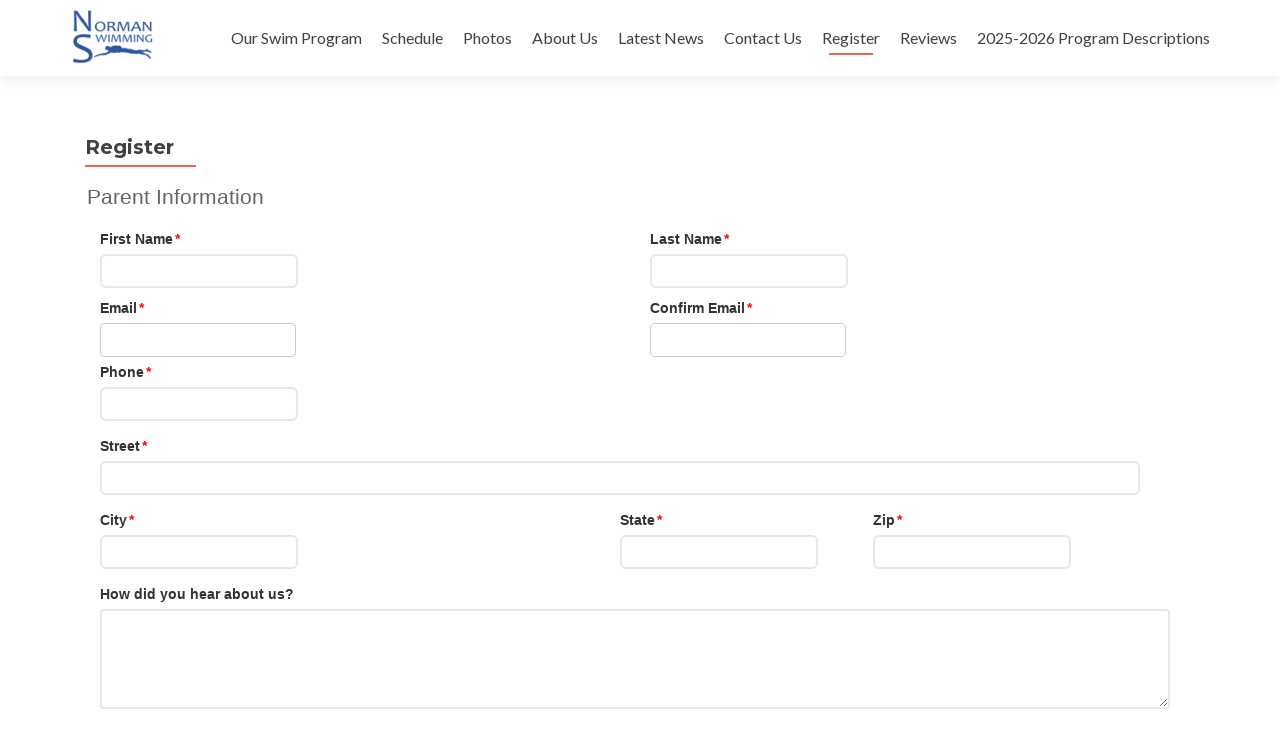

--- FILE ---
content_type: text/html; charset=UTF-8
request_url: https://www.normanswimming.com/registration/
body_size: 4634
content:
<!DOCTYPE html>

<html lang="en-US">

<head>

<meta charset="UTF-8">
<meta name="viewport" content="width=device-width, initial-scale=1">
<link rel="profile" href="http://gmpg.org/xfn/11">
<link rel="pingback" href="https://www.normanswimming.com/xmlrpc.php">

<title>Register &#8211; Norman Swimming</title>
<meta name='robots' content='max-image-preview:large' />
<link rel='dns-prefetch' href='//www.google.com' />
<link rel='dns-prefetch' href='//fonts.googleapis.com' />
<link rel='dns-prefetch' href='//s.w.org' />
<link rel="alternate" type="application/rss+xml" title="Norman Swimming &raquo; Feed" href="https://www.normanswimming.com/feed/" />
<link rel="alternate" type="application/rss+xml" title="Norman Swimming &raquo; Comments Feed" href="https://www.normanswimming.com/comments/feed/" />
		<script type="text/javascript">
			window._wpemojiSettings = {"baseUrl":"https:\/\/s.w.org\/images\/core\/emoji\/13.1.0\/72x72\/","ext":".png","svgUrl":"https:\/\/s.w.org\/images\/core\/emoji\/13.1.0\/svg\/","svgExt":".svg","source":{"concatemoji":"https:\/\/www.normanswimming.com\/wp-includes\/js\/wp-emoji-release.min.js?ver=97d9c3a5af3fe1a78907d585677b6628"}};
			!function(e,a,t){var n,r,o,i=a.createElement("canvas"),p=i.getContext&&i.getContext("2d");function s(e,t){var a=String.fromCharCode;p.clearRect(0,0,i.width,i.height),p.fillText(a.apply(this,e),0,0);e=i.toDataURL();return p.clearRect(0,0,i.width,i.height),p.fillText(a.apply(this,t),0,0),e===i.toDataURL()}function c(e){var t=a.createElement("script");t.src=e,t.defer=t.type="text/javascript",a.getElementsByTagName("head")[0].appendChild(t)}for(o=Array("flag","emoji"),t.supports={everything:!0,everythingExceptFlag:!0},r=0;r<o.length;r++)t.supports[o[r]]=function(e){if(!p||!p.fillText)return!1;switch(p.textBaseline="top",p.font="600 32px Arial",e){case"flag":return s([127987,65039,8205,9895,65039],[127987,65039,8203,9895,65039])?!1:!s([55356,56826,55356,56819],[55356,56826,8203,55356,56819])&&!s([55356,57332,56128,56423,56128,56418,56128,56421,56128,56430,56128,56423,56128,56447],[55356,57332,8203,56128,56423,8203,56128,56418,8203,56128,56421,8203,56128,56430,8203,56128,56423,8203,56128,56447]);case"emoji":return!s([10084,65039,8205,55357,56613],[10084,65039,8203,55357,56613])}return!1}(o[r]),t.supports.everything=t.supports.everything&&t.supports[o[r]],"flag"!==o[r]&&(t.supports.everythingExceptFlag=t.supports.everythingExceptFlag&&t.supports[o[r]]);t.supports.everythingExceptFlag=t.supports.everythingExceptFlag&&!t.supports.flag,t.DOMReady=!1,t.readyCallback=function(){t.DOMReady=!0},t.supports.everything||(n=function(){t.readyCallback()},a.addEventListener?(a.addEventListener("DOMContentLoaded",n,!1),e.addEventListener("load",n,!1)):(e.attachEvent("onload",n),a.attachEvent("onreadystatechange",function(){"complete"===a.readyState&&t.readyCallback()})),(n=t.source||{}).concatemoji?c(n.concatemoji):n.wpemoji&&n.twemoji&&(c(n.twemoji),c(n.wpemoji)))}(window,document,window._wpemojiSettings);
		</script>
		<style type="text/css">
img.wp-smiley,
img.emoji {
	display: inline !important;
	border: none !important;
	box-shadow: none !important;
	height: 1em !important;
	width: 1em !important;
	margin: 0 .07em !important;
	vertical-align: -0.1em !important;
	background: none !important;
	padding: 0 !important;
}
</style>
	<link rel='stylesheet' id='wp-block-library-css'  href='https://www.normanswimming.com/wp-includes/css/dist/block-library/style.min.css?ver=97d9c3a5af3fe1a78907d585677b6628' type='text/css' media='all' />
<link rel='stylesheet' id='contact-form-7-css'  href='https://www.normanswimming.com/wp-content/plugins/contact-form-7/includes/css/styles.css?ver=5.5.2' type='text/css' media='all' />
<link rel='stylesheet' id='zerif_font-css'  href='//fonts.googleapis.com/css?family=Lato%3A300%2C400%2C700%2C400italic%7CMontserrat%3A400%2C700%7CHomemade+Apple&#038;subset=latin%2Clatin-ext' type='text/css' media='all' />
<link rel='stylesheet' id='zerif_font_all-css'  href='//fonts.googleapis.com/css?family=Open+Sans%3A300%2C300italic%2C400%2C400italic%2C600%2C600italic%2C700%2C700italic%2C800%2C800italic&#038;subset=latin&#038;ver=97d9c3a5af3fe1a78907d585677b6628' type='text/css' media='all' />
<link rel='stylesheet' id='zerif_bootstrap_style-css'  href='https://www.normanswimming.com/wp-content/themes/zerif-lite/css/bootstrap.css?ver=97d9c3a5af3fe1a78907d585677b6628' type='text/css' media='all' />
<link rel='stylesheet' id='zerif_fontawesome-css'  href='https://www.normanswimming.com/wp-content/themes/zerif-lite/css/font-awesome.min.css?ver=v1' type='text/css' media='all' />
<link rel='stylesheet' id='zerif_style-css'  href='https://www.normanswimming.com/wp-content/themes/zerif-lite/style.css?ver=v1' type='text/css' media='all' />
<style id='zerif_style-inline-css' type='text/css'>
body.home.page:not(.page-template-template-frontpage) {
			background-image: none !important;
		}

		.page-template-builder-fullwidth {
			overflow: hidden;
		}
		@media (min-width: 768px) {
			.page-template-builder-fullwidth-std .header > .elementor {
				padding-top: 76px;
			}
		}

</style>
<link rel='stylesheet' id='zerif_responsive_style-css'  href='https://www.normanswimming.com/wp-content/themes/zerif-lite/css/responsive.css?ver=v1' type='text/css' media='all' />
<!--[if lt IE 9]>
<link rel='stylesheet' id='zerif_ie_style-css'  href='https://www.normanswimming.com/wp-content/themes/zerif-lite/css/ie.css?ver=v1' type='text/css' media='all' />
<![endif]-->
<script type='text/javascript' src='https://www.normanswimming.com/wp-includes/js/jquery/jquery.min.js?ver=3.6.0' id='jquery-core-js'></script>
<script type='text/javascript' src='https://www.normanswimming.com/wp-includes/js/jquery/jquery-migrate.min.js?ver=3.3.2' id='jquery-migrate-js'></script>
<!--[if lt IE 9]>
<script type='text/javascript' src='https://www.normanswimming.com/wp-content/themes/zerif-lite/js/html5.js?ver=97d9c3a5af3fe1a78907d585677b6628' id='zerif_html5-js'></script>
<![endif]-->
<link rel="https://api.w.org/" href="https://www.normanswimming.com/wp-json/" /><link rel="alternate" type="application/json" href="https://www.normanswimming.com/wp-json/wp/v2/pages/33" /><link rel="EditURI" type="application/rsd+xml" title="RSD" href="https://www.normanswimming.com/xmlrpc.php?rsd" />
<link rel="wlwmanifest" type="application/wlwmanifest+xml" href="https://www.normanswimming.com/wp-includes/wlwmanifest.xml" /> 

<link rel="canonical" href="https://www.normanswimming.com/registration/" />
<link rel='shortlink' href='https://www.normanswimming.com/?p=33' />
<link rel="alternate" type="application/json+oembed" href="https://www.normanswimming.com/wp-json/oembed/1.0/embed?url=https%3A%2F%2Fwww.normanswimming.com%2Fregistration%2F" />
<link rel="alternate" type="text/xml+oembed" href="https://www.normanswimming.com/wp-json/oembed/1.0/embed?url=https%3A%2F%2Fwww.normanswimming.com%2Fregistration%2F&#038;format=xml" />
<!-- Enter your scripts here --><style type="text/css" id="custom-background-css">
body.custom-background { background-image: url("https://ww2.normanswimming.com/wp-content/uploads/2016/03/header-norman-swimming-pool.png"); background-position: left top; background-size: auto; background-repeat: repeat; background-attachment: fixed; }
</style>
	
</head>


	<body class="page-template page-template-template-fullwidth page-template-template-fullwidth-php page page-id-33 wp-custom-logo" >



<div id="mobilebgfix">
	<div class="mobile-bg-fix-img-wrap">
		<div class="mobile-bg-fix-img"></div>
	</div>
	<div class="mobile-bg-fix-whole-site">


<header id="home" class="header" itemscope="itemscope" itemtype="http://schema.org/WPHeader">

	<div id="main-nav" class="navbar navbar-inverse bs-docs-nav" role="banner">

		<div class="container">

			
			<div class="navbar-header responsive-logo">

				<button class="navbar-toggle collapsed" type="button" data-toggle="collapse" data-target=".bs-navbar-collapse">

				<span class="sr-only">Toggle navigation</span>

				<span class="icon-bar"></span>

				<span class="icon-bar"></span>

				<span class="icon-bar"></span>

				</button>

					<div class="navbar-brand" itemscope itemtype="http://schema.org/Organization">

						<a href="https://www.normanswimming.com/" class="custom-logo-link" rel="home"><img width="202" height="144" src="https://www.normanswimming.com/wp-content/uploads/2016/03/norman-swimming-logo.png" class="custom-logo" alt="Norman Swimming" /></a>
					</div> <!-- /.navbar-brand -->

				</div> <!-- /.navbar-header -->

				<nav class="navbar-collapse bs-navbar-collapse collapse" id="site-navigation" itemscope itemtype="http://schema.org/SiteNavigationElement">
		<a class="screen-reader-text skip-link" href="#content">Skip to content</a>
		<ul id="menu-home" class="nav navbar-nav navbar-right responsive-nav main-nav-list"><li id="menu-item-13" class="menu-item menu-item-type-custom menu-item-object-custom menu-item-home menu-item-13"><a href="http://www.normanswimming.com/#focus">Our Swim Program</a></li>
<li id="menu-item-4577" class="menu-item menu-item-type-post_type menu-item-object-page menu-item-4577"><a href="https://www.normanswimming.com/schedule/">Schedule</a></li>
<li id="menu-item-360" class="menu-item menu-item-type-post_type menu-item-object-page menu-item-360"><a href="https://www.normanswimming.com/photos/">Photos</a></li>
<li id="menu-item-11" class="menu-item menu-item-type-custom menu-item-object-custom menu-item-home menu-item-11"><a href="http://www.normanswimming.com/#aboutus">About Us</a></li>
<li id="menu-item-24" class="menu-item menu-item-type-custom menu-item-object-custom menu-item-home menu-item-24"><a href="http://www.normanswimming.com/#latestnews">Latest News</a></li>
<li id="menu-item-14" class="menu-item menu-item-type-custom menu-item-object-custom menu-item-14"><a href="http://www.normanswimming.com/contact-us">Contact Us</a></li>
<li id="menu-item-39" class="menu-item menu-item-type-post_type menu-item-object-page current-menu-item page_item page-item-33 current_page_item menu-item-39"><a href="https://www.normanswimming.com/registration/" aria-current="page">Register</a></li>
<li id="menu-item-4585" class="menu-item menu-item-type-post_type menu-item-object-page menu-item-4585"><a href="https://www.normanswimming.com/reviews/">Reviews</a></li>
<li id="menu-item-4595" class="menu-item menu-item-type-post_type menu-item-object-page menu-item-4595"><a href="https://www.normanswimming.com/2023-2024-program-descriptions/">2025-2026 Program Descriptions</a></li>
</ul>	</nav>
	
		</div> <!-- /.container -->

		
	</div> <!-- /#main-nav -->
	<!-- / END TOP BAR -->
<div class="clear"></div>

</header> <!-- / END HOME SECTION  -->
<div id="content" class="site-content">

	<div class="container">

		
		<div class="content-left-wrap col-md-12">

			
			<div id="primary" class="content-area">

				<main id="main" class="site-main">

					<article id="post-33" class="post-33 page type-page status-publish hentry">	<header class="entry-header">		<span class="date updated published">May 1, 2016</span>		<span class="vcard author byline"><a href="https://www.normanswimming.com/author/man/" class="fn">MAN</a></span>		<h1 class="entry-title" itemprop="headline">Register</h1>	</header><!-- .entry-header -->	<div class="entry-content">		
<!-- iframe plugin v.4.5 wordpress.org/plugins/iframe/ -->
<iframe frameborder="0" style="border:none; height:1800px ;width:1100px" src="/register.php" width="100%" height="500" scrolling="yes" class="iframe-class"></iframe>

	</div><!-- .entry-content -->	</article><!-- #post-## -->
				</main><!-- #main -->

			</div><!-- #primary -->

			
		</div><!-- .content-left-wrap -->

		
	</div><!-- .container -->


</div><!-- .site-content -->


<footer id="footer" itemscope="itemscope" itemtype="http://schema.org/WPFooter">

	
	<div class="container">

		
		<div class="col-md-3 company-details"><div class="zerif-footer-address">Vienna, VA</div></div><div class="col-md-3 company-details"><div class="zerif-footer-email"><a href="mailto:info@normanswimming.com">info@normanswimming.com</a></div></div><div class="col-md-3 company-details"><div class="zerif-footer-phone"><a href="tel:703-598-8593">703-598-8593</a></div></div><div class="col-md-3 copyright"><p id="zerif-copyright">Norman Swimming, LLC 2016</p><div class="zerif-copyright-box"><a class="zerif-copyright" rel="nofollow">Zerif Lite </a>developed by <a class="zerif-copyright" href="https://themeisle.com"  target="_blank" rel="nofollow"> ThemeIsle</a></div></div>			</div> <!-- / END CONTAINER -->

</footer> <!-- / END FOOOTER  -->


	</div><!-- mobile-bg-fix-whole-site -->
</div><!-- .mobile-bg-fix-wrap -->


<!-- Enter your scripts here --><script type='text/javascript' src='https://www.normanswimming.com/wp-includes/js/dist/vendor/regenerator-runtime.min.js?ver=0.13.7' id='regenerator-runtime-js'></script>
<script type='text/javascript' src='https://www.normanswimming.com/wp-includes/js/dist/vendor/wp-polyfill.min.js?ver=3.15.0' id='wp-polyfill-js'></script>
<script type='text/javascript' id='contact-form-7-js-extra'>
/* <![CDATA[ */
var wpcf7 = {"api":{"root":"https:\/\/www.normanswimming.com\/wp-json\/","namespace":"contact-form-7\/v1"}};
/* ]]> */
</script>
<script type='text/javascript' src='https://www.normanswimming.com/wp-content/plugins/contact-form-7/includes/js/index.js?ver=5.5.2' id='contact-form-7-js'></script>
<script type='text/javascript' src='https://www.normanswimming.com/wp-content/themes/zerif-lite/js/bootstrap.min.js?ver=20120206' id='zerif_bootstrap_script-js'></script>
<script type='text/javascript' src='https://www.normanswimming.com/wp-content/themes/zerif-lite/js/jquery.knob.js?ver=20120206' id='zerif_knob_nav-js'></script>
<script type='text/javascript' src='https://www.normanswimming.com/wp-content/themes/zerif-lite/js/smoothscroll.js?ver=20120206' id='zerif_smoothscroll-js'></script>
<script type='text/javascript' src='https://www.normanswimming.com/wp-content/themes/zerif-lite/js/scrollReveal.js?ver=20120206' id='zerif_scrollReveal_script-js'></script>
<script type='text/javascript' src='https://www.normanswimming.com/wp-content/themes/zerif-lite/js/zerif.js?ver=20120206' id='zerif_script-js'></script>
<script type='text/javascript' src='https://www.google.com/recaptcha/api.js?render=6LduOLMUAAAAAPwqYP6OlN0zQP23L2OQQWHf_dyu&#038;ver=3.0' id='google-recaptcha-js'></script>
<script type='text/javascript' id='wpcf7-recaptcha-js-extra'>
/* <![CDATA[ */
var wpcf7_recaptcha = {"sitekey":"6LduOLMUAAAAAPwqYP6OlN0zQP23L2OQQWHf_dyu","actions":{"homepage":"homepage","contactform":"contactform"}};
/* ]]> */
</script>
<script type='text/javascript' src='https://www.normanswimming.com/wp-content/plugins/contact-form-7/modules/recaptcha/index.js?ver=5.5.2' id='wpcf7-recaptcha-js'></script>
<script type='text/javascript' src='https://www.normanswimming.com/wp-includes/js/wp-embed.min.js?ver=97d9c3a5af3fe1a78907d585677b6628' id='wp-embed-js'></script>


</body>

</html>

--- FILE ---
content_type: text/html; charset=UTF-8
request_url: https://www.normanswimming.com/register.php
body_size: 6671
content:

	<!DOCTYPE html>
	<html lang='en'>
	<head>
		<meta name='viewport' content='width=device-width, initial-scale=1, maximum-scale=1.0, user-scalable=no'>
		<title>Norman Swimming</title>
		<link rel='stylesheet' href='./css/bootstrap.min.css'>
		<link rel='stylesheet' href='./css/font-awesome.min.css'>
		<link rel='stylesheet' href='./css/artusmode.css'>
		<link rel="stylesheet" href="//code.jquery.com/ui/1.12.1/themes/base/jquery-ui.css">
		<!--<link href="//www.normanswimming.com/js/select2/select2.css" rel="stylesheet"/>
    		<script src="//www.normanswimming.com/js/select2/select2.min.js"></script>-->
		<script src="./js/jquery-1.10.2.min.js"></script>
		<script src="./js/jquery-ui.min.js"></script>
		<script src="./js/jquery.sheepItPlugin-1.1.1.js"></script>
		<style type='text/css'>
			input[type=radio] {
				vertical-align: top;
			}
			@media only screen and (max-width: 850px) {
				h2.goleft {
					text-align: left;
					margin: 10px 0 5px 0 !important;
					line-height: inherit !important;
				}
			}
		</style>
	</head>
	<body>

	<div id="registration">

		<form action="save.php" method="post" id="registration-form" onsubmit="parent.scrollTo(0, 0); return true;">

			<h2 class="goleft">Parent Information</h2>
			<div id="parent">
				<div class="form-group col-sm-6">
					<label for="par_first">
						First Name<span class="required">*</span>
					</label>
					<input type="text" class="form-control auto-width" id="par_first" name="par_first" />
				</div>
				<div class="form-group col-sm-6">
					<label for="par_last">
						Last Name<span class="required">*</span>
					</label>
					<input type="text" class="form-control auto-width" id="par_last" name="par_last" />
				</div>
				<!-- row -->

				<div class="form-group col-sm-6">
					<label for="par_email">
						Email<span class="required">*</span>
					</label>
					<input type="email" class="form-control auto-width" id="par_email" name="par_email" />
				</div>

                                <div class="form-group col-sm-6">
                                        <label for="par_email2">
                                                Confirm Email<span class="required">*</span>
                                        </label>
                                        <input type="email" class="form-control auto-width" id="par_email2" name="par_email2" />
                                </div>

				<div class="form-group col-sm-12">

				<div class="form-group col-sm-6" style="margin-left: -15px;">
					<label for="par_phone">
						Phone<span class="required">*</span>
					</label>
					<input type="text" class="form-control auto-width" id="par_phone" name="par_phone" />
				</div>

				<div class="form-group col-sm-6"><!-- Intentionally blank for spacing --></div>

				</div>


				<div class="form-group col-sm-12">

                                <div class="form-group col-sm-12" style="margin-left: -15px;">
                                        <label for="par_street">
                                                Street<span class="required">*</span>
                                        </label>
                                        <input type="text" class="form-control full-width" id="par_street" name="par_street" />
                                </div>

				</div>

                                <div class="form-group col-sm-12">

                                <div class="form-group col-sm-6" style="margin-left: -15px;">
                                        <label for="par_city">
                                                City<span class="required">*</span>
                                        </label>
                                        <input type="text" class="form-control auto-width" id="par_city" name="par_city" />
                                </div>

                                <div class="form-group col-sm-3" style="margin-left: -15px;">
                                        <label for="par_state">
                                                State<span class="required">*</span>
                                        </label>
                                        <input type="text" class="form-control auto-width" id="par_state" name="par_state" />
                                </div>

                                <div class="form-group col-sm-3" style="margin-left: -15px;">
                                        <label for="par_zip">
                                                Zip<span class="required">*</span>
                                        </label>
                                        <input type="text" class="form-control auto-width" id="par_zip" name="par_zip" />
                                </div>

				</div>

				<div class="form-group col-sm-12">
					<label for="heard_about">
						How did you hear about us?
					</label><br/>
					<textarea class="form-control full-width" id="heard_about" name="heard_about"></textarea>
				</div>

			</div><!-- end parent -->


			<!-- row -->

			<h2 class="goleft">Swimmers Information</h2>
			
		<div class='form-group'>
			<label>Swimmers</label>

			<div id='swimmers-form' class='swimmers-form'>
				<div id='swimmers-form_template' class='multiple-form'>
					<input type='hidden' name='swimmer_ids[#index#]' id='swimmers-form_#index#_swimmer_id' value='' />
<div class='col-sm-12'>


				<div class='form-group col-sm-12'>
					<label for='swim_programs-form_#index#_swim_program'>Program</label><span class='required'>*</span><br/>
                                        <select class='form-control auto-width' id='swim_programs-form_#index#_swim_program' name='swim_programs[#index#]' style='max-width: 1000px;'>
						<option value='NULL' data-price='0.00'> - Please Select - </option>
						 					<option value='125' data-price='1125'  data-installments='0'>Developmental Swim Program: Fridays At Yorktown 6PM-7PM (ages 6-16): 9/5-5/15 - $1125.00</option>
					<option value='126' data-price='1250'  data-installments='1'>Swim School - Fridays At Yorktown 6p-7p (ages 4-8): 9/5-5/15. - $1250.00</option>
					<option value='127' data-price='1650'  data-installments='1'>Little Fins - Sundays At Washington Liberty 10AM-11AM (Ages 3-6): 9/14 Through 5/10 - $1650.00</option>
					<option value='128' data-price='1250'  data-installments='1'>Swim School - Sundays At Washington Liberty 10AM-11AM (Ages 4-8): 9/14 - 5/10 - $1250.00</option>
					<option value='129' data-price='1125'  data-installments='1'>Developmental Swim Program - Sundays At WL 10AM-11AM (ages 6-16): 9/14 - 5/14 - $1125.00</option>
					<option value='130' data-price='1650'  data-installments='1'>Little Fins - Sundays At Washington Liberty 11AM-12PM (Ages 3-6): 9/14 - 5/10 - $1650.00</option>
					<option value='131' data-price='1250'  data-installments='1'>Swim School - Sundays At Washington Liberty 11AM-12PM (Ages 4-8): 9/14 - 5/10 - $1250.00</option>
					<option value='132' data-price='1125'  data-installments='1'>Developmental Swim Program - Sundays At WL 11AM-12PM (ages 6-16): 9/14 - 5/10 - $1125.00</option>
					<option value='133' data-price='1125'  data-installments='1'>Developmental Swim Program - Sundays At Spring Hill Rec Center 6p-7p (Ages 6-16): 9/7- 5/17 - $1125.00</option>
					<option value='134' data-price='2250'  data-installments='1'>Two Practice Per Week Training Group (Ages 7-16) Friday's @ Yorktown 6p-7p AND Sunday's @ WL 11AM-12PM  - $2250.00</option>
					<option value='135' data-price='2250'  data-installments='1'>Two Practice Per Week Training Group (Ages 7-16) Friday's @ Yorktown 6p-7p AND Sunday's @ Spring Hill 6p-7p - $2250.00</option>

                                        </select>
                                </div>


                                        <div class='form-group col-sm-6'>
                                                <label for='swim_firsts-form_#index#_swim_first'>
                                                        First Name<span class='required'>*</span>
                                                </label>
                                                <input type='text' class='form-control auto-width' id='swim_firsts-form_#index#_swim_first' name='swim_firsts[#index#]' />
                                        </div>
                                        <div class='form-group col-sm-6'>
                                                <label for='swim_lasts-form_#index#_swim_last'>
                                                        Last Name<span class='required'>*</span>
                                                </label>
                                                <input type='text' class='form-control auto-width swimmer_last' id='swim_lasts-form_#index#_swim_last' name='swim_lasts[#index#]' />
                                        </div>

                                </div>
                                <div class='col-sm-12'>

                                        <div class='form-group col-sm-6'>
                                                <label for='swim_dobs-form_#index#_swim_dob'>
                                                        Date of Birth<span class='required'>*</span>
                                                </label>
                                                <input type='text' class='form-control auto-width datepicker' id='swim_dobs-form_#index#_swim_dob' name='swim_dobs[#index#]' />
                                        </div>
                                        <div class='form-group col-sm-6'>
                                                <label for='swim_abilitys-form_#index#_swim_ability'>
                                                        Skill Level
                                                </label>
                                                <select class='form-control auto-width' id='swim_abilitys-form_#index#_swim_ability' name='swim_abilitys[#index#]'>
                                                        <option value='littlefin'>Little Fin</option>
                                                        <option value='novice'>Novice</option>
                                                        <option value='average'>Average</option>
                                                        <option value='advanced'>Advanced</option>
                                                </select>
                                        </div>

                                </div>
                                <div class='col-sm-12'>

                                        <div class='form-group col-sm-6'>
                                                <label for='swim_summers-form_#index#_swim_summer'>
                                                        Summer Pool
                                                </label>
                                                <input type='text' class='form-control auto-width' id='swim_summers-form_#index#_swim_summer' name='swim_summers[#index#]' />
                                        </div>

                                        <div class='form-group col-sm-6'>
                                                <label for='swim_returnings-form_#index#_swim_returning'>
                                                        Returning Swimmer
                                                </label>
                                                <select class='form-control auto-width' id='swim_returnings-form_#index#_swim_returning' name='swim_returnings[#index#]'>
                                                        <option value='returning'>Yes</option>
                                                        <option value='new'>No</option>
                                                </select>
                                        </div>

                                </div>
                                <div class='col-sm-12'>

                                        <div class='form-group col-sm-12'>
                                                <label for='swim_notess-form_#index#_swim_notes'>
                                                        Swimmer-Specific Information for Coach
                                                </label><br/>
                                                <textarea class='form-control full-width' id='swim_notess-form_#index#_swim_notes' name='swim_notess[#index#]'></textarea>
                                        </div>
                                </div>
					<a id='swimmers-form_remove_current'>
						<span class='delete-icon'>Remove Swimmer Above</span>
					</a>
				</div>
				<div id='swimmers-form_noforms_template'>No Swimmers</div>
			</div>

			<div id='swimmers-form_controls' class='inline'>
				<div id='swimmers-form_add' class='inline'>
					<a class='btn action highlight-color add-swimmers'>
						<span>Add Additional Swimmer</span>
					</a>
				</div>
			</div>
		</div>
	
			<br class="block full-width"/>
			<!-- row -->

			<div class="form-group col-sm-12">

                                <div class="form-group col-sm-6">
					<input type="radio" name="payment" value="full" id="payment_full" />
                                        <label for="payment_full">
						Registration Amount Due: <span id="full">$0.00</span>
					</label>
                                </div>

                                <div class="form-group col-sm-6" id="installment_option_info">
					<input type="radio" name="payment" value="installment" id="payment_installment" />
                                        <label for="payment_installment">
                                                Pay two installments <span id="first_installment">$0.00</span> due now, <span id="second_installment">$0.00</span> due Jan 3, 2020.
                                        </label>
                                </div>

                        </div><!-- end parent -->

			<div class="form-group col-sm-12">
                                <div class="form-group col-sm-6"></div>
                                <div class="form-group col-sm-6 small grey" style='margin: -10px 0 10px 0; padding-left: 30px;' id="installment_option_info_subtext">
				The installment plan includes a $25.00 administrative fee with your first payment.
			</div>

                        <div style="display: none">
                                <label for="accept_tos">Accept TOS</label>
                                <input type="text" name="accept_tos" id="accept_tos" />
                        </div>


                        <div class="form-group col-sm-12" style="/*max-height: 300px; overflow-y: scroll;*/">
				<!-- Put your Terms of Service here -->
			Please Note:

Your registration fee at Norman Swimming is not refundable. Norman Swimming is not able to provide a refund for swimmers withdrawing from the program during the course of the season. All pool rental and coaching contracts are executed prior to the start of the season based upon our registration numbers.  Please also note that, by completing the registration process, all members assume the risk of any cancellations due to "outside forces of nature" which are beyond our control.  Cancellations due to weather issues, power outages/facility problems, a public health emergency or any public interest closures are non-refundable.  Parents are responsible for the payment of all fees for the entire season.  Should your swimmer decide they do not wish to complete the season for any reason, parents are responsible for completing the fees payment.
<br>			
			The undersigned is aware that inherent risks are involved in participating in swimming programs. These inherent risks can be minimized by the exercise of good personal judgment and prudent action by the undersigned and his/her child. The undersigned assumes full responsibility for any injuries, damages, or losses which may occur to members or member's property and hereby releases and discharges Norman Swimming LLC and its officers, agents, members, and any persons assisting in
its activities and functions, and the owners and agents of any of the facilities used by Norman Swimming LLC, from any and all claims, demands, rights of action or causes of actions, present or future, whether known, anticipated or unanticipated, resulting from or arising out of members participation in its activities and functions.


WAIVER AND RELEASE AND ASSUMPTION OF RISK AGREEMENT FOR COMMUNICABLE DISEASES INCLUDING COVID-19 In consideration of being allowed to participate in activities arranged by Norman Swimming LLC., a Virginia corporation, the undersigned acknowledges, appreciates, and agrees that: 1. Participation includes possible exposure to and illness from various bacterial and viral infectious diseases including but not limited to Methicillin-resistant Staphylococcus aureus (MRSA), Severe Acute Respiratory Syndrome (SARS), Middle East Respiratory Syndrome (MERS), influenza, and COVID-19. While particular rules and personal discipline may reduce this risk, the risk of serious illness and death does exist, and cannot be entirely eliminated; and, 2. I KNOWINGLY AND FREELY ASSUME ALL SUCH RISKS, both known and unknown, EVEN IF ARISING FROM THE NEGLIGENCE OF THE RELEASEES, or others, and assume full responsibility for my participation in the Activities; and, 3. I willingly agree to comply with guidelines adopted by Norman Swimming, LLC  from time to time for participation as regards protection against infectious diseases. If, however, I observe and any unusual or significant hazard during my presence or participation, I will remove myself from participation and bring such to the attention of the nearest official immediately; and, 4. I, for myself and on behalf of my heirs, assigns, personal representatives and next of kin, HEREBY RELEASE AND HOLD HARMLESS Norman Swimming LLC, and its officers, directors, officials, agents, and/or employees, other participants, sponsoring agencies, sponsors, advertisers, and if applicable, owners and lessors of premises in or on which the Activities are held (individually and collectively RELEASEES), WITH RESPECT TO ANY AND ALL ILLNESS, DISABILITY, DEATH, or loss or damage to person or property in connection with the Activities, WHETHER ARISING FROM THE NEGLIGENCE OF RELEASEES OR OTHERWISE, to the fullest extent permitted by law. This document does not limit the applicability of any other document to which I am bound waiving or releasing Norman Swimming LLC, and/or assuming the risks associated with my participation in the Activities. I HAVE READ THIS WAIVER, RELEASE AND ASSUMPTION OF RISK AGREEMENT, FULLY UNDERSTAND ITS TERMS, UNDERSTAND THAT I HAVE GIVEN UP SUBSTANTIAL RIGHTS BY SIGNING IT, AND SIGN IT FREELY AND VOLUNTARILY, UNDERSTANDING THAT EXECUTION OF THIS AGREEMENT IS A CONDITION TO MY PARTICIPATION IN THE ACTIVITIES.

			</div>

			<div class="form-group col-sm-12">
				<input type='checkbox' name='accepted_checkbox' id='accepted_checkbox' />
				<label for='accepted_checkbox'>I agree to the Terms</label>
			</div>

			<input type="submit" class="btn btn-default" value="Register" />

		</form>

	</div>
</body>
<script type="text/javascript">

	//jQuery("#prog").select2();

	jQuery("#swimmers-form").sheepIt({
		separator: "",
		allowRemoveLast: false,
		allowRemoveCurrent: true,
		allowRemoveAll: false,
		allowAdd: true,
		allowAddN: true,
		maxFormsCount: 0,
		minFormsCount: 1,
		iniFormsCount: 1,
		afterAdd: updatePrices,
		afterRemoveCurrent: updatePrices
	});


function updatePrices() {
    var installment_fee = 25.00;
    var swimmers_price = 0;
    var show_installments = false; // always false per Andy - https://artusmode.slack.com/archives/D7QF7PZLM/p1684102889884009

    jQuery(".swimmers-form .multiple-form").each(function () {
        var prog_price = parseFloat(jQuery(this).find("select option:selected").data("price"));
        if (prog_price !== undefined) {
            swimmers_price += prog_price;
        }

        if (jQuery(this).find("select option:selected").data("installments") === 0) {
            show_installments = false;
        }
    });

    jQuery("#full").html("$" + (swimmers_price.toFixed(2)));
    jQuery("#first_installment").html("$" + ((swimmers_price / 2) + installment_fee).toFixed(2));
    jQuery("#second_installment").html("$" + (swimmers_price / 2).toFixed(2));

    if (show_installments) {
        jQuery("#installment_option_info_subtext").show();
        jQuery("#installment_option_info").show();
    } else {
        jQuery("#installment_option_info_subtext").hide();
        jQuery("#installment_option_info").hide();
    }

    // Reset datepickers
    jQuery(function () {
        jQuery(".datepicker").datepicker({
            changeMonth: true,
            changeYear: true,
	yearRange: "1900:c",
	maxDate: "+0d",
	minDate: new Date(2000, 0, 1)
        });
    });
}

	jQuery("#registration-form").submit(function() {
		var errors = false;
		var message = "You must fix the following errors to submit:";
                if(jQuery("#accept_tos").val() != "") {
                        errors = true;
                        message += "\n - This should be empty.";
                }

                if(jQuery("#prog").val() == "NULL" || jQuery("#prog").val() == "") {
                        errors = true;
                        message += "\n - You must select a program";
                }
		if(jQuery("#par_first").val() == "") {
			errors = true;
			message += "\n - Parent's first name cannot be blank";
		}
                if(jQuery("#par_last").val() == "") {
                        errors = true;
                        message += "\n - Parent's last name cannot be blank";
                }
                if(jQuery("#par_phone").val() == "") {
                        errors = true;
                        message += "\n - Phone number cannot be blank";
                }
                if(jQuery("#par_email").val() == "") {
                        errors = true;
                        message += "\n - Email cannot be blank";
                }
		if(!isEmail(jQuery("#par_email").val())) {
			errors = true;
			message += "\n - Email is not valid";
		}
                if(jQuery("#par_email").val() != jQuery("#par_email2").val()) {
                        errors = true;
                        message += "\n - Email addresses do not match";
                }
                if(jQuery("#par_street").val() == "") {
                        errors = true;
                        message += "\n - Address street cannot be blank";
                }
                if(jQuery("#par_city").val() == "") {
                        errors = true;
                        message += "\n - Address city cannot be blank";
                }
                if(jQuery("#par_state").val() == "") {
                        errors = true;
                        message += "\n - Address state cannot be blank";
                }
                if(jQuery("#par_zip").val() == "") {
                        errors = true;
                        message += "\n - Address zip code cannot be blank";
                }
		if(!jQuery('#accepted_checkbox').is(':checked')) {
			errors = true;
			message += "\n - You must accept the terms to register.";
		}
		for(var i=0; i<jQuery(".swimmer_last").length; i++) {
	                if(jQuery("#swim_firsts-form_"+i+"_swim_first").val() == "") {
	                        errors = true;
	                        message += "\n - Swimmer's first name cannot be blank";
	                }
	                if(jQuery("#swim_lasts-form_"+i+"_swim_last").val() == "") {
	                        errors = true;
	                        message += "\n - Swimmer's last name cannot be blank";
	                }
	                if(jQuery("#swim_dobs-form_"+i+"_swim_dob").val() == "" || jQuery("#swim_dobs-form_"+i+"_swim_dob").val() == undefined) {
	                        errors = true;
	                        message += "\n - Swimmer's date of birth cannot be blank";
                	}
		}


		if(errors) {
			alert(message);
			return false;
		}
		else {
			return true;
		}
	});

	function isEmail(email) {
		var regex = /^([a-zA-Z0-9_.+-])+\@(([a-zA-Z0-9-])+\.)+([a-zA-Z0-9]{2,4})+$/;
		return regex.test(email);
	}

	jQuery(document).on('change', 'select[name^="swim_programs"]', updatePrices);

</script>


--- FILE ---
content_type: text/css
request_url: https://www.normanswimming.com/css/artusmode.css
body_size: 10566
content:
* {
    margin: 0;
    padding: 0;
}

html, body {
    margin: 0;
    padding: 0;
    vertical-align: top;
    /*max-height: 100%;*/
    font-family: 'Arial', sans-serif;
    /*overflow-x: hidden;*/
    overflow-y: visible !important;
    /*min-height: 400px;*/
    display: block;
}

div#body, .full-height {
    height: 100%;
}

#ribbon {
    z-index: 5; /* nothing goes above the ribbon */
    display: block;
    position: fixed;
    top: 0;
    width: 100%;
    color: #383737 !important;
    font-size: 22pt;
    margin: 0;
    padding: 3px;
    min-height: 70px;
    vertical-align: middle;

    background-color: #fff;
    border-bottom: 3px solid #019ecb;
}

#ribbon .fa-cog {
    color: #383737 !important;
}

#ribbon #tasks-notification {
    color: #383737 !important;
}

#ribbon .print-icon a {
    color: #383737 !important;
}

#logged-in-name {
    font-size: 14pt;
}

#responsive-menu-button {
    display: inline-block;
    height: 100%;
    min-width: 50px;
    text-align: center;
    padding-top: 7px;
    font-size: 26pt;
}

.ribbon-left {
    z-index: 5;
    display: inline-block;
    width: 45%;
    text-align: left;
    left: 0;
    height: 60px;
    vertical-align: middle;
}
.ribbon-right {
    z-index: 5;
    display: inline-block;
    width: 50%;
    text-align: right;
    top: 10px;
    position: absolute;
    right: 210px;
    vertical-align: middle;
}
.ribbon-item {
    position: relative;
    top: 5px;
}
#ribbon #logo {
    z-index: 5;
    position: relative;
    display: inline-block;
    left: 10px;
    top: 12px;
    background-color: #0074d9;
    padding: 0;
    margin: 0;
}
#ribbon #logo img {
    max-width: 180px;
    max-height: 38px;
    display: block;
}
#ribbon .ribbon-item, .margin-left-7 {
    margin-left: 7px;
}

#ribbon-warning {
    font-size: 12pt;
    font-weight: bold;
    text-align: center;
    background-color: yellow;
}

.large-checkbox {
    height: 30px;
    width: 30px;
}

.medium-checkbox {
    height: 20px;
    width: 20px;
}

.margin-left-15 {
    margin-left: 15px;
}

.margin-left-20 {
    margin-left: 20px;
}

.margin-left-30 {
    margin-left: 30px;
}

.margin-left-45 {
    margin-left: 45px;
}

#ribbon #search-box {
    position: relative;
    font-size: 11pt;
    /*max-width: 200px;*/
    margin: 2px 4% 2px 4%;
    max-width: 90%;
}

#font-size-slider span {
    cursor: pointer;
}
#font-smaller {
    font-size: 11pt;
}
#font-larger {
    font-size: 16pt;
}

.big-bold {
    font-size: 20pt;
    font-weight: bold;
}

.nav-background {
    background-color: #383737;
}

#nav {
    position: absolute;
    left: 0;
    top: 0;
    width: 175px;
    padding-top: 65px;
    display: inline-block;
    height: 825px;
    vertical-align: top;
    z-index: 4;
}

#nav-continue {
    display: block;
    position: fixed;
    top: 0;
    left: 0;
    z-index: 2;
    height: 100%;
    width: 175px;
    background-color: #383737;
}

span#feedback {
    border-top: solid 1px white;
    width: 175px;
    color: white !important;
    font-size: 14pt;
    position: fixed;
    bottom: 0;
    padding: 5px 40px 5px 40px;
    z-index: 9999 !important;
    background: #383737;
}

span#feedback:hover {
    cursor: pointer;
}

#feedback-form {
    position: fixed;
    bottom: 0;
    left: 175px;
    width: 400px;
    height: 300px;
    border: solid 1px #272727;
    background: white;
    text-align: right;
    z-index: 9999 !important;
}

#feedback-form textarea {
    margin: 5px;
    width: 388px;
    height: 240px;
    padding: 3px;
}

.align-right {
    text-align: right;
}

.align-left {
    text-align: left;
}

a#nav-top {
    border-bottom: solid 2px #2F2F2F;
    width: 175px;
    color: white !important;
    font-size: 12pt;
    font-weight: bold;
    position: fixed;
    top: 70px;
    background: #383737;
    padding: 17px 15px 15px 15px;
    list-style-type: none;
    margin-top: 3px; /* 1px for Chrome, 3px for Firefox, better to err on big size */
    text-decoration: none;
    z-index: 2;
}

#top {
    position: absolute;
    top: 0;
    left: 0;
    z-index: -999;
}

#nav ul.main-nav {
    padding: 3px 0 10px 0;
    list-style-type: none;
    font-size: 14pt;
    margin-top: 3px; /* 1px for Chrome, 3px for Firefox, better to err on big size */
    z-index: 9999 !important;
}
#nav ul li {
    padding: 17px 15px 15px 15px;
}
#nav ul.main-nav li.parent-menu:hover {
    background-color: #FFF;
    color: #383737;
}
#nav ul a {
    text-decoration: none;
}
#nav ul i {
    margin: auto 10px auto 0;
}

.underline {
    text-decoration: underline;
}

td.underline {
    text-decoration: none;
    border-bottom: solid 1px black;
}

#nav ul .active-menu {
    background: #fff;
    color: #484747;
    border-left: 3px solid;
}

#nav ul.main-nav:hover .active-menu {
    background: #464646;
    color: #FFF;
}

.color-theme, .color-theme a {
    color: #0074d9;
    text-decoration: none;
}

#content {
    /*display: inline-block;
    position: relative;
    margin: 53px 5px 5px 5px;
    left: 130px;*/
    margin: 100px 40px 40px 40px;
    /*padding: 0 30px 30px 175px;*/
    padding: 0 5px 30px 175px;
}

table.dataTable {
    width: 100% !important;
}

#mobile-header {
    display: none;
}

.parent-menu {
    color: #fff;
    font-size: .8em;
    font-weight: bold;    
    box-shadow: 0 2px 0 #2F2F2F;
    margin-top: -2px;
    cursor: default;
}

.navsub-menu li strong {
    color: #545454;
    font-size: 14pt;
    font-weight: bold;
}

/*
ul.navsub-menu {
    display: none;
    position: fixed;
    z-index: 9999 !important;
    list-style-type: none;
    top: 0;
    left: 175px;
    background-color: #FFF;
    width: 200px;
    padding: 63px 0px 15px;
    height: 100%;
    overflow-y: scroll;
    cursor: default;
    box-shadow: rgba(0, 0, 0, 0.2) 1px 0 1px;
}
*/

ul.navsub-menu {
    display: none;
    position: absolute;
    z-index: 9999 !important;
    list-style-type: none;
    top: 0;
    left: 175px;
    background-color: #FFF;
    width: 200px;
    padding: 63px 0px 15px;
    min-height: 120%;
    overflow-y: hidden;
    cursor: default;
    box-shadow: rgba(0, 0, 0, 0.2) 1px 0 1px;
}

ul.navsub-menu li {
    padding-top: 10px;
    font-size: 12pt;
    line-height: 1.1em;
    color: #777;
    border-bottom: solid 1px #ddd;
    cursor: pointer;
    z-index: 9999 !important;
}
ul.navsub-menu li strong {
    color: #777;
}
ul.navsub-menu li:hover {
    color: #383737;
    background-color: #fff;
}
ul.navsub-menu li:hover strong {
    color: #383737;
}

ul.navsub-menu p {
    margin-top: 10px;
    font-size: 13px;
    font-weight: normal;
}

.dark {
    background-color: white;
    filter:alpha(opacity=50); /* IE */
    opacity: 0.5; /* Safari, Opera */
    -moz-opacity:0.50; /* FireFox */
    z-index: 20;
    height: 100%;
    width: 100%;
    background-repeat:no-repeat;
    background-position:center;
    position:absolute;
    top: 0px;
    left: 0px;
}

#price_adjustments-form ul, #questions-form ul {
    list-style: none;
}

#price_adjustments-form li, #questions-form li {
    display: inline-block
}

.green-background {
    background: #a1eda6 !important;
}

.yellow-background {
    background: #fffc63 !important;
    font-weight: bold;
}

.red-background {
    background: red !important;
    color: white !important;
    font-weight: bold;
}

.clickable, .clickable-row {
    cursor: pointer;
}

.auto-width {
    width: auto !important;
}

.block {
    display: block;
}

.inline-force {
    display: inline-block !important;
}

.inline {
    display: inline-block;
}

.plain-inline {
    display: inline;
}

select.auto-width {
    width: auto !important;
}

.img-small {
    max-width: 200px;
}

.inbound-endpoint, .outbound-endpoint {
    border-bottom: solid 3px #106DBE;
    text-align: center;
}

.width-750 {
    width: 750px !important;
}

.width-730 {
    width: 730px !important;
}

.width-400 {
    width: 400px !important;
}

.width-300 {
    width: 300px !important;
}

.width-200 {
    width: 200px !important;
}

.width-150 {
    width: 150px !important;
}

.width-100 {
    width: 100px !important;
}

.width-70 {
    width: 70px !important;
}

.width-50 {
    width: 50px !important;
}

.width-25 {
    width: 25px !important;
}

.ui-tooltip {
    max-width: 600px;
}

.big-number, .big-text {
    font-size: 24pt !important;
}

.fixed-width {
    font-family: "Courier New", Courier, monospace;
}

.subtitle {
    color: #646464 !important;
}

.light-highlight {
    vertical-align: middle;
    border: 2px solid #EAE7E3;
    min-width: 150px;
    padding: 20px;
    margin: 5px;
    text-align: center;
}

.light-highlight.align-left {
    text-align: left;
}

.align-center {
    text-align: center;
}

.pale-highlight {
    vertical-align: middle;
    display: inline-block;
    margin: 0 10px 10px 10px;
    padding: 10px;
    background-color: #f8f8f8;
    border-radius: 10px;
}

#refresh-timer {
    position: absolute;
    left: 60px;
}

.job {
    margin: 10px 0;
    padding: 10px;
    background-color: #f8f8f8;
    border: solid 1px #272727;
    border-radius: 10px;
}

.height-330 {
    height: 330px !important;
}

.height-530 {
    height: 530px !important;
}

.job h2 {
    color: #272727;
    font-size: 18pt;
}

.job h3 {
    font-size: 14pt;
    color: #484648;
}

.text-left {
    text-align: left;
}

.min-30 {
    min-width: 30px;
}

.min-50 {
    min-width: 50px;
}

.max-50 {
    max-width: 50px;
}

.max-200 {
    max-width: 200px;
}

.max-150 {
    max-width: 150px;
}

.max-100 {
    max-width: 100px;
}

.max-20h {
    max-height: 20px;
}

.max-50h {
    max-height: 50px;
}

.max-100h {
    max-height: 100px;
}

.max-120h {
    max-height: 120px;
}

.max-500h {
    max-height: 500px;
}

.max-300h {
    max-height: 300px;
}

.max-200h {
    max-height: 200px;
}

.min-30h {
    min-height: 30px;
}

.min-50h {
    min-height: 50px;
}

.min-75h {
    min-height: 75px;
}

.min-100h {
    min-height: 100px;
}

.min-200h {
    min-height: 200px;
}

.min-300h {
    min-height: 300px;
}

.min-400h {
    min-height: 400px;
}

.min-500h {
    min-height: 500px;
}

.max-120 {
    max-width: 120px;
}

.max-10p {
    max-width: 10%;
}

.max-11p {
    max-width: 11%;
}

.max-12p {
    max-width: 12%;
}

.min-100 {
    min-width: 100px;
}

.min-300 {
    min-width: 300px;
}

.min-400 {
    min-width: 400px;
}

.height-20 {
    height: 20px;
}

#cc_form {
    padding: 10px;
    width: 200px;
    border: solid 1px black;
    border-radius: 6px;
    background: #10BEBD;
}

#cc_num {
    margin: 5px;
    font-weight: bold;
}

#cc_type, #cc_exp {
    margin: 5px;
    display: inline-block;
}

.border-red {
    border: solid 1px red !important;
    margin: 2px;
}

.border {
    border: solid 1px black;
}

table.border {
    border: solid 1px black;
    border-collapse: collapse;
}
table.border td {
    padding: 3px;
    border: solid 1px black;
    border-collapse: collapse;
}

.accordion {
    padding-left: 0;
    border-radius: 0;
}

.accordion .ui-accordion-header-icon {
    display: none;
}

.accordion_sub {
    display: inline-block;
    padding: 10px;
    margin: 2px;
    font-size: 14pt;
    border: solid 1px #4f4d4f;
    text-decoration: none;
    color: black;
    text-align: center;
}

.required {
    color: red;
    padding-left: 2px;
    /*font-size: 14pt;*/
}

.req-note:after {
    color: red;
    padding-left: 2px;
    content: "required";
    font-size: 9pt;
    font-weight: bold;
}

.one-req-note:after {
    color: red;
    padding-left: 2px;
    content: "one required";
    font-size: 9pt;
    font-weight: bold;
}

.green {
    color: green !important;
}

.red {
    color: red !important;
}

.blue {
    color: blue !important;
}

.black {
    color: black !important;
}

.orange {
    color: orangered !important;
}

.yellow {
    color: yellow !important;
}

.grey, .gray, .grey a, .gray a {
    color: #808080 !important;
}

#processing {
    position: fixed;
    left: 48%;
    top: 40%;
}

.work_order_parts-form {
    width: 100%;
}

i.stars {
    font-size: 14pt;
    -webkit-text-stroke: 1px #363436;
    padding: 1px;
}

.complete-icon {
    display: inline-block;
    font-size: 18pt;
    padding: 2px;
    height: 32px;
}

h2 {
    font-size: 16pt;
    color: #646464;
    margin: 2px 2px 20px 2px;
}

.delete-icon {
    font-size: 16pt;
    color: #AB0E00;
    cursor: pointer;
}

.action {
    display: inline-block;
    border-radius: 6px;
    background-color: #EEECE9;
    padding: 7px;
    margin: 3px;
    font-weight: bold;
}
.action:hover {
    background-color: #E6E3E0;
    text-decoration: none;
}

.highlight-color {
    color: #0074d9;
}

input[type=submit] {
    margin: 20px 0;
}

input[type=color], .pad-0 {
    padding: 0 !important;
}

table.dataTable thead th, table.dataTable thead td {
    padding: 2px !important;
}

.table {
    display: table;
}
.tr {
    display: table-row;
}
.td {
    display: table-cell;
}

table.sortable th {
    cursor: pointer;
}

table.table-striped>tbody>tr:nth-child(odd)>td, table.table-striped>tbody>tr:nth-child(odd)>th {
    background-color: #EAE7E3;
}

tr.danger>td {
    background-color: #f2dede !important;
}

ul.checkbox-list {
    list-style-type: none;
    padding-left: 10px;
}
ul.checkbox-list input[type=checkbox] {
    margin-right: 3px;
}

.search-field {
    float: right;
    display: inline-block;
    margin-top: 10px;
}

.search-field-icon {
    display: none;
    cursor: pointer;
}

#search-results {
    z-index: 5;
    display: none;
    position: fixed;
    top: 68px;
    right: 0;
    width: 300px;
    max-height: 560px; /* 70px per result */
    overflow-y: hidden;
    border-left: solid 1px #0074d9;
}

#search-results a {
    color: #363436;
    text-decoration: none;
}

.search-result {
    padding: 0 10px;
    border-bottom: solid 1px #0074d9;
    background-color: white;
    height: 70px;
    width: 100%;
    display: block;
    overflow-y: hidden;
}
.search-result:hover {
    background-color: #e9e9e9;
}

input.state {
    border: solid 3px transparent;
    width: 45%;
    height: 60px;
}

input.chosen {
    border: solid 3px #0074d9;
}

#action_forms {
    margin: 10px;
}

.div-pad div {
    margin: 3px;
}

.margin-10 {
    margin: 10px !important;
}

.margin-5 {
    margin: 5px !important;
}

.margin-3 {
    margin: 3px !important;
}

.height-50 {
    height: 50px;
}

.form-group {
    margin-bottom: 5px;
}

.z-1 {
    z-index: 1;
}

.z-99 {
    z-index: 99;
}

.z-9 {
    z-index: 9;
}

.z-3 {
    z-index: 3;
}

#settings-options {
    z-index: 9;
    display: none;
    position: fixed;
    top: 68px;
    right: 0;
    width: 300px;
    padding: 10px;
    overflow-y: hidden;
    background-color: white;
    border-left: solid 1px #0074d9;
    border-bottom: solid 1px #0074d9;
}

.no-match:hover, .bg-white {
    background-color: white !important;
}

.search-match-data, .bold {
    font-weight: bold;
}

.search-description {
    color: #363436;
}

.text-center {
    text-align: center;
}

.full-width {
    width: 100% !important;
}

.max-24p {
    width: 24% !important;
}

.max-25p {
    width: 25% !important;
}

.max-49p {
    width: 49% !important;
}

.max-50p {
    width: 50% !important;
}

.max-98p {
    width: 98% !important;
}

.pad-right {
    padding-right: 12px;
}

.square {
    border-radius: 0 !important;
}

hr {
    width: 100% !important;
}

.narrow-vert {
    padding-top: 0 !important;
    padding-bottom: 0 !important;
    margin-top: 0 !important;
    margin-bottom: 0 !important;
}

.qr {
    font-size: 12pt;
    vertical-align: middle;
    padding-left: 7px;
    cursor: pointer;
}

.triggers-form {
    min-width: 600px;
}

input.toggle-trigger {
    vertical-align: middle;
    width: 30px;
}

.notification {
    border: 1px solid;
    margin: 10px 0;
    padding: 5px 10px;
    font-size: 14pt;
    vertical-align: middle;
}
div.debug {
    color: #363436;
    background-color: #9b999b;
}
div.debug:before {
    vertical-align: middle;
    -webkit-text-stroke: 1px black;
    padding: 10px;
    font-size: 20pt;
    content: "\f188";
    font-family: FontAwesome;
}
div.info {
    color: #00529B;
    background-color: #BDE5F8;
}
div.info:before {
    vertical-align: middle;
    -webkit-text-stroke: 1px black;
    padding: 10px;
    font-size: 20pt;
    content: "\f05a";
    font-family: FontAwesome;
}
div.success /*, label.yes*/ {
    color: #4F8A10;
    background-color: #DFF2BF;
}
div.success:before /*, label.yes:before*/ {
    vertical-align: middle;
    -webkit-text-stroke: 1px black;
    padding-right: 10px;
    font-size: 20pt;
    content: "\f058";
    font-family: FontAwesome;
}
div.warning {
    color: #9F6000;
    background-color: #FEEFB3;
}
div.warning:before {
    vertical-align: middle;
    -webkit-text-stroke: 1px black;
    padding-right: 10px;
    font-size: 20pt;
    content: "\f06a";
    font-family: FontAwesome;
}
div.error /*, label.no*/ {
    color: #D8000C;
    background-color: #FFBABA;
}
div.error:before /*, label.no:before*/ {
    vertical-align: middle;
    -webkit-text-stroke: 1px black;
    padding-right: 10px;
    font-size: 20pt;
    content: "\f057";
    font-family: FontAwesome;
}

.status-bar {
    vertical-align: bottom;
    display: inline-block;
    min-width: 300px;
    border: solid 1px black;
    padding: 1px;
    position: relative;
    border-radius: 10px;
}

.percent-complete {
    height: 20px;
    border-top-left-radius: 10px;
    border-bottom-left-radius: 10px;
}

.status-bar-full {
    border-top-right-radius: 10px;
    border-bottom-right-radius: 10px;
}

.new-cat-only {
    display: none;
}

form .row {
    margin-bottom: 30px;
    padding: 0 0 30px;
    border-bottom: 2px solid #EAE7E3;
}

form .plain-row {
    margin-bottom: 12px;
    padding: 0 0 30px;
}

.form-group select{
    width: 100%;
}

.select2-choices {
    border-radius: 6px;
}

.select2-search-choice {
    margin-top: 5px !important;
}

.light-highlight select{
    width: auto;
}

.left {
    float: left;
}

.right {
    float: right;
}

.form-control {
 /* border-radius: 0; */
 -webkit-box-shadow: none;
          box-shadow: none;
  -webkit-transition: none;
          transition: none;
}

.search-field input,
.form-group input[type=text],
.form-group input[type=password],
.form-group input[type=number],
.form-group input[type=date],
.form-group select,
select.soft,
.form-group textarea {
  border: 2px solid #EAE7E3;
  margin-bottom: 5px;
}

/*.form-group input[type=checkbox] {
    height: 22px;
}*/

form input[type="submit"],
.btn-default {
    padding: 7px 10px;
    background: #019ecb;
    border: 0;
    /*border-radius: 0;*/
    color: #fff !important;
    font-weight: bold;
    text-shadow: none;
}

form input[type="submit"]:hover,
.btn-default:hover {
    opacity: 0.9;
    color: #fff !important;
}

.ajax-option {
    background: #dddbdd;
    padding: 3px;
    margin: 2px;
    width: auto;
    border-radius: 6px;
    cursor: pointer;
}
.ajax-option:before {
    content: "\f077";
    font-family: FontAwesome;
    padding: 0 7px;
}

.big-btn {
    font-size: 16pt;
    margin: 10px;
    padding: 10px;
}

.text-large {
    font-size: 22pt;
}

.text-xl {
    font-size: 26pt !important;
}

.text-1em {
    font-size: 1em;
}

.text-12em {
    font-size: 1.2em;
}

.text-05em {
    font-size: 0.5em;
}

.text-08em {
    font-size: 0.5em;
}

.text-2em {
    font-size: 2em;
}

.form-group textarea {
    min-height: 100px;
}

.multiple-form, .margin-vert-10 {
    margin: 10px 0;
}

.multiple-form input[type=text] {
    width: 60%;
}

.multiple-form select {
    width: 30%;
}

#right-box {
    display: none;
    min-height: 400px;
    width: 200px;
    position: fixed;
    top: 100px;
    right: -205px;
    border: solid 1px black;
}

#sidr-main {
    display: none;
}

img.row-thumbnail {
    max-width: 100px;
    max-height: 100px;
}

.vert-top {
    vertical-align: top;
}

.sm-pad {
    padding: 2px;
}

.task-notification-link {
    top: 0px !important;
}

.number-circle {
    display: inline-block;
    border-radius: 50%;
    width: 25px;
    height: 25px;
    padding: 1px 3px 8px 3px;
    border: 4px solid #383737;
    color: #383737;
    text-align: center;
    font: 12px Arial, sans-serif;
    font-weight: bold !important;
}

/*#right-menu-trigger {
    z-index: 9;
    width: 250px;
    position: fixed;
    bottom: 0;
    right: 0;
    background-color: #0074d9;
    color: white;
    font-weight: bold;
    text-align: center;
    padding: 5px;
    border: solid 1px #858285;
    cursor: pointer;
}*/

#right-menu-trigger {
    color: #0074d9;
    cursor: pointer;
    float: right;
    padding: 0 5px;
    display: inline-block;
}

#right-menu {
    width: 350px;
    height: 101%;
    position: fixed;
    top: 0;
    padding: 60px 8px 5px 8px;
    overflow: hidden;
    right: -270px;
    border-left: solid 3px #858285;
    background: white;
    z-index: 3;
}

#right-menu h1 {
    font-size: 16pt;
    font-weight: bold;
    margin: -5px -5px 8px -5px;
    padding: 3px 15px 3px 15px;
}

#right-menu textarea {
    max-width: 200px !important;
}

#pop-menu {
    position: fixed;
    top: -200px;
    width: 100%;
    margin: -5px;
    padding: 5px;
    overflow: hidden;
    border-bottom: solid 1px #858285;
}

#subscription-feed {
    position: fixed;
    top: 80px
}

#toc {
    top: 53px;
    right: 0px;
    position: fixed;
    background: #333;
    box-shadow: inset -5px 0 5px 0px #000;
    width: 150px;
    padding-top: 20px;
    color: #fff;
    z-index: 5 !important;
}

#toc ul {
    margin: 0;
    padding: 0;
    list-style: none;
}

#toc li {
    padding: 5px 10px;
}

#toc a {
    color: #fff;
    text-decoration: none;
    display: block;
}

#toc .toc-h2 {
    padding-left: 10px;
}

#toc .toc-h3 {
    padding-left: 20px;
}

#toc .toc-active {
    background: #336699;
    box-shadow: inset -5px 0px 10px -5px #000;
}

.pad-0 {
    padding: 0;
}

#iframe-url {
    border: solid 1px black;
    margin: 5px;
    padding: 3px;
    display: none;
    text-align: center;
}

h3:target {
    animation: highlight 3s ease;
}

@keyframes highlight {
    from { background: #0074d9; }
    to { background: white; }
}

.sig {
    display: inline-block;
}

.sigNav {
    vertical-align: top;
    padding: 0;
    list-style-type: none;
    display: inline-block;
}

.pad {
    border: solid 1px #363436;
    cursor: crosshair;
}

div#timeline div, #map-canvas {
    height: auto;
    overflow-y: auto;
}

.overflow-initial, .ui-accordion-content {
    overflow: initial;
}

.vertical-scroll {
    overflow-y: scroll;
}

.timeline-container {
    width: 100%;
    padding-left: 175px;
    padding-top: 100px;
    /*padding-right: 250px;*/
    z-index: 0 !important;
}

.timeline-container #not-timeline, .pad-10 {
    padding: 10px;
}

.pad-left {
    padding-left: 10px;
}

.pad-right {
    padding-right: 10px;
}

.pad-5 {
    padding: 5px;
}

#actions {
    margin-top: 70px;
}

#actions-form {
    min-width: 600px;
}

.m_action {
    display: block;
    text-align: center;
    width: 90%;
    margin: 10px 4% 10px 4%;
    background: #dddbdd;
    cursor: pointer;
    padding: 8px;
    font-size: 18pt;
    border-radius: 6px;
    vertical-align: middle;
    border: solid 2px black;
}

.m_action:hover, .grey-bg {
    background: grey;
}

.light-grey-bg {
    background: #dbdbdb;
}

.m_action_complete {
    text-align: center;
    width: 90%;
    margin: 10px 4% 10px 4%;
    background: #DFF2BF;
    padding: 8px;
    font-size: 18pt;
    border-radius: 6px;
    color: #4F8A10;
    border: solid 2px #4F8A10;
    overflow: hidden;
}

.m_action_complete:before {
    vertical-align: middle;
    -webkit-text-stroke: 1px black;
    padding-right: 10px;
    font-size: 20pt;
    content: "\f058";
    font-family: FontAwesome;
}

a.m_action {
    background: #019ecb;
    color: white;
}

a.m_action:hover {
    text-decoration: none;
}

#login-form, #reset-password-form {
    position: relative;
    left: 30%;
    /*right: 40%;*/
    text-align: left;
    width: 400px;
    top: 70px;
}

.relative {
    position: relative;
}

.left-20p {
    left: 20% !important;
}

.margin-top-7 {
    margin-top: 7px !important;
}

.margin-bottom-5 {
    margin-bottom: 5px !important;
}

.margin-bottom-10 {
    margin-bottom: 10px !important;
}

.margin-bottom-20 {
    margin-bottom: 20px !important;
}

.width-middle {
    text-align: center;
}

.height-middle, .vert-middle {
    vertical-align: middle;
}

#rules-form {
    display: inline-block;
    vertical-align: top;
    margin: 10px;
}

#rules-basics {
    display: block;
}

#action_forms {
    vertical-align: top;
    display: inline-block;
}

.stage-header {
    display: block;
    color: #6C696C;
    font-size: 10pt;
    padding-bottom: 5px;
    vertical-align: top;
}

#variable_lists {
    margin: 10px 10px 10px 20px;
    display: inline-block;
    vertical-align: top;
}

#variable_lists li {
    cursor: pointer;
}
#variable_lists li span:hover, .bg-grey, .bg-gray {
    background-color: #dddbdd;
}

.variable {
    font-weight: bold;
    margin: 0 5px;
}

#or-column {
    display: inline-block;
    vertical-align: middle;
    margin-top: 50px;
    width: 100px;
    font-size: 20pt;
}

#social-logins, #email-logins {
    width: 40%;
    display: inline-block;
    vertical-align: top;
}

#social-logins div, #email-logins div {
    margin: 5px;
}

.sp-palette .sp-thumb-el:hover, .sp-palette .sp-thumb-el.sp-thumb-active {
    border-color: #272727;
}

.border-color-dark {
    border-color: #333333;
}

input[type=text], input[type=date], input[type=password], input[type=submit], input[type=number],
  select, button, a.btn, .notification, div.light-highlight, .button {
    border-radius: 6px;
}

.black-font {
    color: black !important;
}

.grey-border {
    border: solid 1px grey;
    padding: 2px;
    border-radius: 6px;
}

.driver-info {
    margin: 5px;
    padding: 5px;
    border: solid 1px #9b999b;
    border-radius: 6px;
    vertical-align: top;
    display: inline-block;
}
.driver-info label {
    padding-left: 3px;
    padding-right: 1px;
    margin-bottom: 0;
}

.driver-info .indent {
    padding-left: 20px;
}

.meta-question {
    color: red;
    border: solid 1px red;
    padding: 3px;
    margin: 3px;
}

#upgrade-suggest {
    font-size: 24pt;
    opacity: 0.50;
    left: auto;
    right: auto;
    height: 400px;
    line-height: 400px;
    text-align: center;
    vertical-align: middle;
}

#questions-form input {
    max-width: 300px;
}

th.solid-left, td.solid-left {
    border-left: solid 1px black;
}

span.header-light {
    display: block;
    width: 100%;
    font-size: 10pt;
    color: #6c696c;
    border-bottom: solid 1px #dddbdd;
}

.font-18 {
    font-size: 18pt;
}

.font-16 {
    font-size: 16pt;
}

.font-14 {
    font-size: 14pt;
}

.font-12 {
    font-size: 12pt;
}

.font-10 {
    font-size: 10pt;
}

.font-8 {
    font-size: 8pt;
}

.font-6 {
    font-size: 8pt;
}

hr.light {
    height: 1px;
    background: #dddbdd;
}

hr.thick {
    height: 2px;
    background: #272727;
}

/* Star Rating System from here: http://www.danielkeithjones.com/Articles/Web_Development/Pure_CSS_5_Star_Rating_System_with_Radios/ */
.hide {
    display: none;
}

a.top {
    margin-left: 5px;
    font-size: 10pt;
}

.rating input {
    position: absolute;
    filter: alpha(opacity=0);
    -moz-opacity: 0;
    -khtml-opacity: 0;
    opacity: 0;
    cursor: pointer;
    display: inline-block !important;
    /*width: 112px;
    height: 110px;*/
    width: 56px;
    height: 45px;
}

.rating span {
    /*width: 24px;
    height: 16px;
    line-height: 16px;
    /*padding: 1px 22px 1px 0; /* 1px FireFox fix **
    background: url('../img/stars.png') no-repeat -22px 0;*
    line-height: 120px;
    padding: 47px 145px 46px 0; /* 1px FireFox fix **
    background: url('../img/lg-stars.png') no-repeat -145px 0;*/
    line-height: 48px;
    padding: 19px 58px 19px 0; /* 1px FireFox fix */
    background: url('../img/md-stars.png') no-repeat -58px 0;
}

/* Change span immediately following the checked radio */
.rating input:checked + span {
    /*background-position: -22px 0;**
    background-position: -145px 0;*/
    background-position: -58px 0;
}

/* Reset all remaining stars back to default background.
   This supersedes the above due to its ordering. */

.rating input:checked + span ~ span {
    background-position: 0 0;
}

.star-grey:before {
    content: "\f000";
    font-family: FontAwesome;
    color: grey;
}

.star-yellow:before {
    content: "\f000";
    font-family: FontAwesome;
    color: #ffe43e;
}

/* calendar */
table.calendar {
    border-left: solid 1px #999;
    border-radius: 6px;
}

td.calendar-day	{
    min-height: 80px;
    font-size: 11px;
    position: relative;
}

tr.calendar-row {
    height: 70px !important;
}

* html div.calendar-day {
    height: 80px;
}
td.calendar-day:hover {
    background: #eceff5;
}

td.calendar-day-np {
   background: #eee;
   min-height: 80px;
}

* html div.calendar-day-np {
    height:80px;
}

.no-border {
    border: none;
}

td.calendar-day input {
    font-size: 24pt !important;
    max-width: 100px;
    border: none;
    text-align: right;
}

td.calendar-day-head {
    background: #ccc;
    font-weight: bold;
    text-align: center;
    width: 120px;
    padding: 5px;
    border-bottom: solid 1px #999;
    border-top: solid 1px #999;
    border-right: solid 1px #999;
}

div.day-number {
    background: #999;
    padding: 0;
    color: #fff;
    font-weight: bold;
    float: right;
    margin: -17px -5px 0 0;
    width: 20px;
    text-align: center;
    -moz-border-radius-bottomleft: 6px;
    -webkit-border-bottom-left-radius: 6px;

}
/* shared */
td.calendar-day, td.calendar-day-np {
    width: 120px;
    padding: 5px;
    border-bottom: solid 1px #999;
    border-right: solid 1px #999;
}

table.dot-chart tr {
    display: table-row;
    min-height: 30px;
}

tr.border-top {
    border-top: solid 1px black;
}

hr.grey {
    border-top: solid 1px grey;
}

.border-bottom {
    border-bottom: solid 1px black;
}

.border-bottom-grey {
    border-bottom: solid 1px #b2afb2;
}

td.fixed-size {
    width: 12px;
    height: 30px;
}

td.red-border-bottom, th.red-border-bottom {
    border-bottom: solid 3px red;
}

td.border-left, th.border-left {
    border-left: solid 1px black;
}

td.border-right, th.border-right {
    border-right: solid 1px black;
}

.pad-small {
    padding: 3px;
}

.mobile-show, .mobile-show-inline {
    display: none;
}

.pad-top-15 {
    padding-top: 15px;
}

.pad-top-10 {
    padding-top: 10px;
}

.pad-top-5 {
    padding-top: 5px;
}

.margin-top-20 {
    margin-top: 20px;
}

.margin-top-10 {
    margin-top: 10px;
}

.margin-top-3 {
    margin-top: 3px;
}

.margin-vert-only-2 {
    margin: 2px 0;
}

.margin-0 {
    margin: 0 !important;
}

.border-0 {
    border: 0 !important;
}

.padding-0 {
    padding: 0 !important;
}

.print-show {
    display: none;
}

.bottom-45 {
    margin-bottom: 45px;
}

.number-circle {
    padding: 2px 0;
}

.vertical-text {
    /*
    writing-mode: vertical-rl;
    -webkit-transform: rotate(-90deg);
    -moz-transform: rotate(-90deg);
    -o-transform: rotate(-90deg);
    -ms-transform:rotate(-90deg);
    transform: rotate(-90deg);
    white-space: nowrap;
    display: block;
    bottom: 0;
    width: 20px;
    height: 20px;
    */
}

@media print {

    .print-hide {
        display: none !important;
    }

    .print-show {
        display: inline-block;
    }

}

/* Large Screen force changes */
@media only screen and (min-width: 768px){

    #sidr-main {
        display: none;
    }

    .search-field {
        display: inline-block;
    }

}

/* Small screen changes */
@media only screen and (max-width: 850px){

    #content {
        margin-bottom: 45px;
    }

    #mobile-footer-nav {
        background: white;
        height: 40px;
        position: fixed;
        bottom: 0;
        z-index: 2;
        width: 100%;
    }

    .sidr ul {
        padding-left: 10px;
    }
    .sidr-class-navsub-menu li {
        padding: 5px;
    }

    .sidr-class-navsub-menu li:hover {
        color: white;
        background: #0074d9;
    }

    .mobile-wide-48p {
        width: 48% !important;
    }

    .ribbon-left {
        width: auto;
    }

    .ribbon-right {
        right: 0;
    }

    .search-field {
        position: relative;
        display: none;
        width: 100%;
        height: 45px;
    }

    .search-field-icon {
        display: inline-block;
        padding-right: 7px;
    }

    #search-results, .search-result, #settings-options {
        width: 100%;
        position: relative;
        left: 0;
        /*top: 53px;*/
    }

    #login-form, #reset-password-form {
        position: relative;
        left: 0;
        right: 0;
        text-align: center;
        width: 100%;
        top: 50px;
    }

    #full-width-mobile-content {
        padding-top: 60px;
        width: 100%;
    }
    
    .ui-accordion-content {
        border-radius: 0;
    }

    .accordion h3 {
        text-align: center;
        background: #373737;
        color: white;
        font-weight: bold;
        padding: 10px 10px 10px 0 !important;
        font-size: 18pt;
        margin: 0 !important;
        border-radius: 0;
    }

    .accordion_sub {
        display: block;
        width: 100%;
        margin: -1px;
        padding: 10px 15px;
        background: #434343;
        border-bottom: solid 1px #373737;
        text-decoration: none !important;
        color: white !important;
        border-radius: 0;
    }
    .accordion_sub:active {
        background-color: #336699;
    }

    .ui-accordion-content {
        padding: 0 !important;
    }

    /* Sidr CSS Tweaks */

    .sidr-class-mobile-hide {
        display: none;
    }

    .sidr-class-parent-menu {
        margin-left: 10px;
    }

    /* ArtusMode CSS */

    #content {
        padding-left: 0;
        padding-right: 0;
        margin: 70px 10px 20px 10px;
    }

    .mobile-align-center {
        text-align: center;
    }

    /*.rot-neg-90 {*/
    .dot-chart {
        -moz-transform:rotate(90deg);
        /*-moz-transform-origin: bottom left;*/
        -webkit-transform: rotate(90deg);
        /*-webkit-transform-origin: bottom left;*/
        -o-transform: rotate(90deg);
        /*-o-transform-origin:  bottom left;*/
        filter: progid:DXImageTransform.Microsoft.BasicImage(rotation=1);
        margin: 0;
        position: relative;
        top: 100px !important;
    }

    table.responsive-inline,
    table.responsive-inline thead,
    table.responsive-inline tbody,
    table.responsive-inline th,
    table.responsive-inline td,
    table.responsive-inline tr {
        display: block;
    }

    /* Hide table headers (but not display: none;, for accessibility) */
    table.responsive-inline thead tr {
        position: absolute;
        top: -9999px;
        left: -9999px;
    }

    table.responsive-inline tr {
        border: 1px solid #ccc;
    }

    table.responsive-inline td {
        /* Behave  like a "row" */
        border: none;
        border-bottom: 1px solid #eee;
        position: relative;
        padding-left: 50%;
    }

    table.responsive-inline td:before {
        /* Top/left values mimic padding */
        top: 6px;
        left: 6px;
        width: 45%;
        padding-right: 10px;
        white-space: nowrap;
        font-weight: bold;
    }

    .pad-horizontal-zero {
        padding-left: 0;
        padding-right: 0;
    }

    .timeline-container {
        padding-left: 0;
    }

    .mobile-hide {
        display: none !important;
    }

    .mobile-show, .mobile-block {
        display: block;
    }

    .mobile-show-inline {
        display: inline;
    }

    #mobile-header {
          padding-left: 5px;
          display: inline-block;
    }

    #nav, #nav-continue, span#feedback, .highlight-color-picker, .text-resize {
        display: none;
    }

    #search-box {
        width: 100%;
    }

    label#for-pin {
        font-size: 30pt !important
    }

    input#pin, input#confirm {
        height: 100px !important;
        font-size: 24pt !important;
        text-align: center !important;
        max-width: 100%;
    }

    input[type=submit] {
        width: 100%;
    }

    .login {
        width: 95%;
        font-size: 30pt !important;
    }

    .min-ribbon {
        text-align: center;
    }

    #ribbon #logo {
        left: 0;
        top: 8px;
    }

    .light-highlight {
        padding: 10px;
        max-width: 40%;
        height: 100px;
    }

    #inspection-report, #login-form label {
        font-size: 18pt;
    }

    #login-form a {
        display: block;
        margin-top: 20px;
        font-size: 14pt;
    }

    #login-form input[type=text], #login-form input[type=password], .mobile-large-text-input {
        font-size: 18pt;
        height: 50px;
    }

    #inspection-report label {
        font-weight: normal;
    }

    .ir-question {
        margin: 0;
        padding: 0;
    }

    label.binary {
        margin-left: 1%;
        margin-right: 1%;
        width: 46%;
    }

    .mobile-full-width {
        min-width: inherit;
        max-width: inherit;
        width: 100% !important;
    }

    .mobile-vert-margin {
        margin: 20px 0;
    }

    .mobile-vert-small-margin {
        margin: 3px 0;
    }

    #right-menu, #right-menu-trigger, .dataTables_length, .dataTables_filter {
        display: none;
    }

    input[type=button], input[type=submit], h1, h2, h3, h4, h5, h6 {
        text-align: center;
    }

    h1, h2, h3 {
        margin-top: 10px;
        margin-bottom: 5px;
    }

    #responsive-menu-button {
        padding-top: 0;
    }

    #ribbon{
        min-height: 50px;
    }

    .ribbon-left {
        height: 50px;
    }

    .ribbon-right {
        top: 3px;
    }

    .mobile-font-14 {
        font-size: 14pt;
    }

    .mobile-font-24 {
        font-size: 24pt;
    }

    .mobile-no-top-space {
        padding-top: 0;
        margin-top: 0;
    }

}

--- FILE ---
content_type: application/javascript
request_url: https://www.normanswimming.com/js/jquery.sheepItPlugin-1.1.1.js
body_size: 10567
content:
/**
 * SheepIt! Jquery Plugin
 * http://www.mdelrosso.com/sheepit/
 *
 * @version 1.1.1
 *
 * Created By Mariano Del Rosso (http://www.mdelrosso.com)
 *
 * Thanks to:
 *  Hubert Galuszka: Continuous index option and support for tabular forms
 *  Gabriel Alonso: Bugfixes
 *
 * @license
 * 
 * SheepIt is free software: you can redistribute it and/or modify
 * it under the terms of the MIT license
 * 
 * SheepIt is distributed in the hope that it will be useful,
 * but WITHOUT ANY WARRANTY; without even the implied warranty of
 * MERCHANTABILITY or FITNESS FOR A PARTICULAR PURPOSE.  See the
 * MIT license for more details.
 * 
 * You should have received a copy of the MIT license
 * along with SheepIt.  If not, see <http://en.wikipedia.org/wiki/MIT_License>.
 */

(function($){

    jQuery.fn.sheepIt = function (options){


        /**
         * Clone the form template
         */
        function cloneTemplate()
        {
            var clone;

            // Before clone callBack function
            if (typeof options.beforeClone === "function") {
                options.beforeClone(source, template);
            }
            clone = template.cloneWithAttribut(true);

            // After clone callBack function
            if (typeof options.afterClone === "function") {
                options.afterClone(source, clone);
            }

            // Get source
            clone.getSource = function() {
                return source;
            };

            return clone;
            
        }

        /**
         * Handle click on addForm button
         */
        function clickOnAdd(event)
        {
            event.preventDefault();
            addForm();
        }

        /**
         * Handle click on addNForm button
         */
        function clickOnAddN(event)
        {
            event.preventDefault();
            if (addNInput.value !== '') {
                addNForms(addNInput.attr('value'));
            }
        }

        /**
         * Handle click on Remove current button
         */
        function clickOnRemoveCurrent(event)
        {
            event.preventDefault();

            // Before remove current callBack function
            if (typeof options.beforeRemoveCurrent === "function") {
                options.beforeRemoveCurrent(source);
            }
            
            if (options.removeCurrentConfirmation) {
                if ( confirm(options.removeCurrentConfirmationMsg) ) {
                    removeCurrentForm($(this).data('removableClone'));
                }
            } else {
                removeCurrentForm($(this).data('removableClone'));
            }
            
            // After remove current callBack function
            if (typeof options.afterRemoveCurrent === "function") {
                options.afterRemoveCurrent(source);
            }
        }

        /**
         * Handle click on Remove last control
         */
        function clickOnRemoveLast(event)
        {
            event.preventDefault();

            if (options.removeLastConfirmation) {
                if ( confirm(options.removeLastConfirmationMsg) ) {
                    removeLastForm();
                }
            } else {
                removeLastForm();
            }


        }

        /**
         * Handle click on Remove all control
         */
        function clickOnRemoveAll(event)
        {
            event.preventDefault();

            if (options.removeAllConfirmation) {
                if ( confirm(options.removeAllConfirmationMsg) ) {
                    removeAllForms();
                }
            } else {
                removeAllForms();
            }


        }
        
        function getOrSetTemplate(element, attrname){
          var template=element.attr(attrname+"template");
          if(template) {
            return unescape(template);
          }
          var att=element.attr(attrname);
          // Hide index occurrences inside the template (todo: better escaping method)      
          element.attr(attrname+"template", escape(att));
          return att;
        }

        /**
         * Get a form and normalize fields id and names to match the current position
         */
        function normalizeFieldsForForm(form, index)
        {
            form.find(formFields).each(function(){
                var that = $(this)
                    ,idTemplateAttr = getOrSetTemplate(that,"id")
                    ,nameTemplateAttr = getOrSetTemplate(that, "name")
                    ,idAttr = that.attr("id")
                    ,nameAttr = that.attr("name")
                    
                /* Normalize field name attributes */
                if(nameTemplateAttr != undefined) {
                    newNameAttr = nameTemplateAttr.replace(options.indexFormat, index);
                    that.attr("name", newNameAttr);

                    /* Normalize field id attributes */
                    newIdAttr = idTemplateAttr.replace(options.indexFormat, index);

                    form.find("label[for='"+idAttr+"']").each(function(){
                            $(this).attr("for", newIdAttr);
                        });
                    that.attr("id", newIdAttr);
                }
            });
        }

        function normalizeLabelsForForm(form, index)
        {
            setLabelForForm(form, index+1);
        }

        function setLabelForForm(form, label)
        {
            form.find(options.labelSelector).html(label);
            return true;
        }

        function getLabelForForm(form)
        {
            return form.find(options.labelSelector).html();
        }

        /**
         * Show/Hide controls according to current state of the forms
         */
        function normalizeControls()
        {
            // Remove buttons
            if (hasForms()) {

                if (getFormsCount() == 1) {
                    removeAll.hideIf();
                    removeLast.showIf();
                } else {
                    removeAll.showIf();
                    removeLast.showIf();
                }

                // Remove current buttons
                var removeCurrents = '';
                if (options.allowRemoveCurrent) {
                    removeCurrents = source.find(options.removeCurrentSelector);
                    if (canRemoveForm()) {
                        // Show remove current buttons of all forms
                        removeCurrents.show();
                    } else {
                        removeCurrents.hide();
                    }
                } else {
                    // Hide all
                    removeCurrents = source.find(options.removeCurrentSelector);
                    removeCurrents.hide();
                }



            } else {
                removeLast.hideIf();
                removeAll.hideIf();
            }

            // Add button
            if (!canAddForm()) {
                add.hideIf();
                addN.hideIf();
            } else {
                add.showIf();
                addN.showIf();
            }

            // Remove buttons only enabled when can remove forms
            if (!canRemoveForm()) {
                removeLast.hideIf();
                removeAll.hideIf();
            }

            if (
                   add.css('display') != 'none'
                || addN.css('display') != 'none'
                || removeAll.css('display') != 'none'
                || removeLast.css('display') != 'none'
            ) {
                controls.show();
            } else {
                controls.hide();
            }
        }

        /**
         * Show/hide noFormsMsg
         */
        function normalizeForms()
        {
          if(hasForms()){
              
            noFormsTemplate.hide();
            
            if(options.continuousIndex) {
                
              var index=0
                , form=getFirstForm();
              
              do{
                normalizeForm(form, index);
                index++;
                form = getNextForm(form);
              }while (form!=false)
            }
            
            
          }else{
            noFormsTemplate.show();
          }
        }

        function normalizeForm(form, index)
        {
            if (typeof index == 'undefined') {
                index=getIndex();
            }
            
            var idTemplate=getOrSetTemplate(form, "id");

            // Normalize form id
            if (form.attr("id")) {
                form.attr("id", idTemplate + index);
            }
            
            
            // Normalize indexes for fields name and id attributes
            normalizeFieldsForForm(form, index);

            // Normalize labels
            normalizeLabelsForForm(form, index);

            // Normalize other possibles indexes inside html
            if (form.html().indexOf(options.indexFormat) != -1) {
                // Create a javascript regular expression object
                var re = new RegExp(options.indexFormat,"ig");
                // Replace all index occurrences inside the html
                form.html(form.html().replace(re, index));
            }
            
            // Remove current form control
            var removeCurrent = form.find(options.removeCurrentSelector);
            (options.allowRemoveCurrent) ? removeCurrent.show() : removeCurrent.hide();

            return form;
        }

        /**
         * Normalize all (Controls, Forms)
         */
        function normalizeAll()
        {
            normalizeForms();
            normalizeControls();
        }

        /**
         * Add a new form to the collection
         * 
         * @parameter normalize: avoid normalize all forms if not necessary
         */
        function addForm(normalizeAllafterAdd, form)
        {
            if (typeof normalizeAllafterAdd == 'undefined') {
                normalizeAllafterAdd = true;
            }
            
            if (typeof form == 'undefined') {
                form = false;
            }

            // Before add callBack function
            if (typeof options.beforeAdd === "function") {
                options.beforeAdd(source);
            }
                
            var newForm = false;
            
            // Pre-generated form
            if (form) {
                if ( typeof(form) == 'string' ) {
                    newForm = $('#' + form);
                }
                else if ( typeof(form) == 'object' ) {
                   newForm = form;
                } else {
                    return false;
                }
                
                newForm.remove();
               
            }
            // Cloned Form
            else {
                // Get template clone
                newForm = cloneTemplate();
            }

            if (canAddForm() && newForm) {
                
                newForm = normalizeForm(newForm);
                

                // Remove current control
                var removeCurrentBtn = newForm.find(options.removeCurrentSelector).first();

                removeCurrentBtn.click(clickOnRemoveCurrent);
                removeCurrentBtn.data('removableClone', newForm);
                
                
                // Index
                newForm.data('formIndex', getIndex());
                
                // Linked references (separators and forms)
                newForm.data('previousSeparator',false);
                newForm.data('nextSeparator',false);
                newForm.data('previousForm',false);
                newForm.data('nextForm',false);

                // Link references?
                if (hasForms()) {

                    var lastForm = getLastForm();

                    // Form references
                    lastForm.data('nextForm',newForm);
                    newForm.data('previousForm',lastForm);

                    // Separator references
                    if (options.separator) {
                        var separator = getSeparator();
                        separator.insertAfter(lastForm);
                        lastForm.data('nextSeparator',separator);
                        newForm.data('previousSeparator',separator);
                    }

                }

                (options.insertNewForms == 'after') ? newForm.insertBefore(noFormsTemplate) : newForm.insertAfter(noFormsTemplate);

                // Nested forms
                if (options.nestedForms.length > 0) {

                    var x = 0;
                    var nestedForms = [];
                    
                    for(x in options.nestedForms) {

                        if (typeof(options.nestedForms[x].id) != 'undefined' && typeof(options.nestedForms[x].options) != 'undefined') {
                            options.nestedForms[x].isNestedForm = true;
                            options.nestedForms[x].parentForm = source;
                            var id = options.nestedForms[x].id.replace(options.indexFormat,newForm.data('formIndex'));
                            var nestedForm = $('#' + id).sheepIt(options.nestedForms[x].options);
                            
                            nestedForms.push(nestedForm);
                        }
                    }
                    newForm.data('nestedForms',nestedForms);
                }

                extendForm(newForm);
                
                forms.push(newForm);

                /**
                 * If index has to be continuous,
                 * all items are reindexed/renumbered using 
                 * normalizeAll() after add a new form clone
                 */
                if (normalizeAllafterAdd || options.continuousIndex) {
                    normalizeAll();
                }

                // After add callBack function
                if (typeof options.afterAdd === "function") {
                    options.afterAdd(source, newForm);
                }

                return true;
                
            } else {
                return false;
            }

        }

        function addNForms(n, normalize)
        {
            if (typeof n != 'undefined') {
                n = parseFloat(n);
                var x = 1;

                for(x=1; x<=n; x++) {
                    addForm(normalize);
                }
            }
        }

        function removeLastForm(normalize)
        {
            if (typeof normalize == 'undefined') {
                normalize = true;
            }

            if (canRemoveForm()) {
                removeForm();

                if (normalize) {
                    normalizeAll();
                }
                return true;

            } else {
                return false;
            }

        }

        function removeAllForms(normalize)
        {
            if (typeof normalize == 'undefined') {
                normalize = true;
            }

            if (canRemoveAllForms()) {
                var x = [];
                for (x in forms) {
                    if (forms[x]) {
                        removeForm(forms[x]);
                    }
                }

                if (normalize) {
                    normalizeAll();
                }
                return true;
            } else {
                return false;
            }

        }

        function removeCurrentForm(formToRemove, normalize)
        {
            if (typeof normalize == 'undefined') {
                normalize = true;
            }

            if (canRemoveForm()) {
                removeForm(formToRemove);

                if (normalize) {
                    normalizeAll();
                }
                return true;
            } else {
                return false;
            }
        }

        /**
         * Remove form from the index and DOM
         */
        function removeForm(formToRemove)
        {
            // If no form provided then remove the last one
            if (typeof formToRemove == 'undefined') {
                formToRemove = getLastForm();
            }

            index = formToRemove.data('formIndex');

            /**
             * Remove separator?
             */
            // Two
            if (formToRemove.data('previousSeparator') && formToRemove.data('nextSeparator')) {
                formToRemove.data('previousSeparator').remove();
                formToRemove.data('previousForm').data('nextSeparator',formToRemove.data('nextSeparator'));
            }
            // before
            else if(formToRemove.data('previousSeparator') && !formToRemove.data('nextSeparator')) {
                formToRemove.data('previousSeparator').remove();
                formToRemove.data('previousForm').data('nextSeparator',false);
            }
            // after
            else if(!formToRemove.data('previousSeparator') && formToRemove.data('nextSeparator')) {
                formToRemove.data('nextSeparator').remove();
                formToRemove.data('nextForm').data('previousSeparator',false);
            }

            // Update forms references
            if (formToRemove.data('previousForm')) {
                formToRemove.data('previousForm').data('nextForm',formToRemove.data('nextForm'));
            }

            if (formToRemove.data('nextForm')) {
                formToRemove.data('nextForm').data('previousForm',formToRemove.data('previousForm'));
            }

            // From index
            forms[index] = false;

            // From DOM
            formToRemove.remove();

            return true;

        }



        /*---------------- ITERATOR METHODS ----------------*/

        /**
         * Gets the current internal pointer
         */
        function current()
        {
            return ip; // false or integer
        }

        /**
         * Increment the internal pointer
         */
        function next()
        {
            if (ip !== false) {
                
                if (forms.length > 1) {
                    var i = 0;
                    var init = parseFloat(ip+1);
                    
                    for (i=init; i<forms.length; i++) {
                        if (forms[i]) {
                            ip = i;
                            return true;
                        }
                    }
                    return false;
                } else {
                    return false;
                }

            } else {
                return false;
            }
        }

        /**
         * Decrement the internal pointer
         */
        function previous()
        {
            if (ip !== false) {

                if (forms.length > 1) {

                    var i = 0;
                    var init = parseFloat(ip-1);
                    for (i=init; i>=0; i--) {

                        if (forms[i]) {
                            ip = i;
                            return true;
                        }
                    }
                    return false;
                } else {
                    return false;
                }

            } else {
                return false;
            }
        }

        /**
         * Brings the internal pointer to the first element
         */
        function first()
        {
            ip = false;
            if (forms.length > 0) {
                var x = 0;
                for (x in forms) {

                    if (forms[x]) {
                        ip = x;
                        return true;
                    }
                }
                return false;
            } else {
                return false;
            }
        }

        /**
         * Brings the internal pointer to the last element
         */
        function last()
        {
            ip = false;
            if (forms.length > 0) {

                if (forms[forms.length-1]) {
                    ip = forms.length-1;
                    return true;
                } else {
                    var i = 0;
                    for (i=(forms.length-1); i>=0 ; i--) {
                        
                        if (forms[i]) {
                            ip = i;
                            return true;
                        }
                    }
                    return false;
                }
            } else {
                return false;
            }
        }

        /**
         * Count the current elements
         */
        function count()
        {
            if (forms.length > 0) {
                var count = 0;
                var x = [];
                for (x in forms) {
                    if (forms[x] ) {
                        count++;
                    }
                }
                return count;
            } else {
                return 0;
            }
        }

        /**
         * Sets the pointer to a new position
         */
        function setPointerTo(position)
        {
            if (typeof position != 'undefined') {
                ip = getIndexForPosition(position);
                if (ip !== false) {
                    return true;
                } else {
                    return false;
                }
            } else {
                return false;
            }
        }

        /**
         * Get the "real" index for a given position
         */
        function getIndexForPosition(position)
        {
            var x = 0;
            var count = 0;
            var index = false;

            for (x in forms) {
                if (forms[x]) {
                    count++;
                    // get index for position
                    if (position == count) {
                        index = x;
                    }
                }
            }

            return index;
        }

        function getPositionForIndex(index)
        {
            var x = 0;
            var position = 0;
            
            for (x=0; x<=index; x++) {
                if (forms[x]) {
                    position++;
                }
            }
            return position;
        }
        
        /**
         * Get the current index (Forms array length)
         */
        function getIndex()
        {
            return forms.length;
        }

        /*---------------- /ITERATOR METHODS ----------------*/

        function getFormsCount()
        {
            return count();
        }

        function getFirstForm()
        {
            if (first() !== false) {
                return getCurrentForm();
            } else {
                return false;
            }
        }

        function getLastForm()
        {
            if (last() !== false) {
                return getCurrentForm();
            } else {
                return false;
            }
        }

        function getNextForm(form)
        {
            if (form) {
                return form.data('nextForm');
            } else if(current() !== false) {
                if (next() !== false) {
                    return getCurrentForm();
                } else {
                    return false;
                }
            } else {
                return false;
            }
        }

        function getPreviousForm(form)
        {
            if (form) {
                return form.data('previousForm');
            } else if(current() !== false) {
                if (previous() !== false ) {
                    return getCurrentForm();
                } else {
                    return false;
                }
            } else {
                return false;
            }
        }

        /**
         * Get the current form based on the interal pointer
         */
        function getCurrentForm()
        {
            if ( current() !== false) {
                return forms[current()];
            } else {
                return false;
            }
        }
        
        /**
         * Get a form by its position
         */
        function getForm(position)
        {
            if (hasForms()) {
                if (typeof(position) != 'undefined') {
                    setPointerTo(position);
                    return getCurrentForm();
                }
                // Last form
                else {
                    return getLastForm();
                }
            } else {
                return false;
            }
        }

        /**
         * Get active forms
         */
        function getForms()
        {
            if (hasForms()) {
               first();
               
               var x = 0;
               var activeForms = [];
               for (x=0; x<getFormsCount(); x++) {
                   activeForms.push(getCurrentForm());
                   next();
               }
               return activeForms;
            } else {
                return false;
            }
        }

        function hasForms()
        {
            return (getFormsCount() > 0) ? true : false;
        }

        function canAddForm()
        {
            if (options.maxFormsCount == 0) {
                return true;
            } else {
                return (getFormsCount() < options.maxFormsCount) ? true : false;
            }
        }

        /**
         * Checks if can remove any form
         */
        function canRemoveForm()
        {
            return (getFormsCount() > options.minFormsCount) ? true : false;
        }

        function canRemoveAllForms()
        {
           return (options.minFormsCount == 0) ? true : false;
        }

        function isInDom(object)
        {
            if ( $("#" + object.attr('id')).length > 0 ) {
                 return true;
            } else {
                return false;
            }
        }

        /**
         * Controls the whole process of data injection
         *
         */
        function fillData(index, values)
        {
            
            var form = '';

            // Position
            if (typeof(index) == 'number') {

                // Correction of index to position
                index++;

                // Need more forms?
                if ((index) > getFormsCount()) {
                   addForm();
                }

                form = getForm(index);
                
                fillForm(form, values);
            } 
            // Form Id
            else if(typeof(index) == 'string') {
                
                form = $('#'+index);
                fillForm(form, values);
            }
            
            if (typeof options.afterFill === "function") {
                options.afterFill(source, form, values);
            }
                
        }

        function fillForm(form, data)
        {
            var x = 0;

            // For each element, try to get the correct field or fields
            $.each(data, function(index, value) {
                
                var formId = source.attr('id');
                var formIndex = form.data('formIndex');



                // Replace form Id and form Index with current values
                if (index.indexOf('#form#') != -1 || index.indexOf('#index#') != -1) {
                    index = index.replace('#form#', formId);
                    index = index.replace('#index#', formIndex);
                } else {
                    index = formId + '_' + formIndex + '_' + index;
                }
                
              

                /**
                 * Search for field (by id, by name, etc)
                 */
                
                // Search by id
                var field = form.find(':input[id="' + index + '"]');

                // Search by name
                if (field.length == 0) {

                    // Search by name
                    field = form.find(':input[name="' + index + '"]');

                    if (field.length == 0) {
                        // Search by name array format
                        field = form.find(':input[name="' + index + '[]"]');
                    }

                    // Search by name without the form data (Michael Yingling hack for broken radio buttons)
                    if(field.length == 0) {
                        var name = index.replace(formId, '').replace('_'+formIndex+'_', '');
                        field = form.find(':input[name="' + name + 's[' + formIndex + ']"]');
                    }
                }

                if (field.length == 0) {
                    field = form.find('select[id="' + index + '"]');
                    if (field.length == 0) {
                        var last_underscore = index.lastIndexOf("_")+1;
                        var token = index.substring(last_underscore, index.indexOf("-", last_underscore));
                        field = form.find('select[id="' + index.replace(token+'-value-trigger', 'trigger-trigger-'+token) + '"]');
                    }
                }
                

                // Field was found
                if (field.length > 0) {
					
                    // Multiple values?
                    var mv = false;
                    if (typeof(value) == 'object') {
                        mv = true;
                    }

                    // Multiple fields?
                    var mf = false;
                    if (field.length > 1) {
                        mf = true;
                    }

                    if (mf) {

                        if (mv) {
							
                            var fieldsToFill = [];
                            fieldsToFill['fields'] = [];
                            fieldsToFill['values'] = [];

                            x = 0;
                            for (x in value) {
                                 fieldsToFill['fields'].push(field.filter('[value="'+ value[x] +'"]'));
                                 fieldsToFill['values'].push(value[x]);
                            }
                            x = 0;
                            for (x in fieldsToFill['fields']) {
                                fillFormField(fieldsToFill['fields'][x] , fieldsToFill['values'][x]);
                            }
                        } else {
                            fillFormField( field.filter('[value="'+ value +'"]', value) );
                        }
                    } else {
                        if (mv) {
                            x = 0;
                            for (x in value) {
                                fillFormField(field, value[x]);
                            }
                        } else {
                           fillFormField(field, value);
                        }
                    }
                }
                // Field not found in this form try search inside nested forms
                else {
                    if ( typeof(form.data('nestedForms')) != 'undefined') {
                        if (form.data('nestedForms').length > 0) {
                            x = 0;
                            for (x in form.data('nestedForms')) {

                                if (index == form.data('nestedForms')[x].attr('id') && typeof(value) == 'object') {
                                    form.data('nestedForms')[x].inject(value);
                                }
                            }

                        }
                    }
                }
                
            });
            

        }

        function fillFormField(field, value)
        {
            var type = field.prop('type');

            // hidden, text, password
            if (type == 'text' || type == 'hidden' || type == 'password' || type == 'date' || type == 'number') {
                field.attr('value', value);
                return true;
            }
            // textarea
            else if(type == 'textarea') {
                field.text(value);
                return true;
            }
            // checkbox, radio button
            else if(type == 'checkbox' || type == 'radio') {
                field.attr("checked", "checked");
                return true;
            }
            // select-one, select-multiple
            else if (type == 'select-one' || type == 'select-multiple') {
                field.find("option").each(function() {
                    if($(this).text() == value || $(this).attr("value") == value) {
                            $(this).attr("selected", "selected");
                    }
                });
                return true;
            } else {
                return false;
            }
        }

        function hasSeparator()
        {
            if (options.separator != '') {
                return true;
            } else {
                return false;
            }
        }

        function getSeparator()
        {
            if (hasSeparator()) {
                return $(options.separator);
            } else {
                return false;
            }
        }

        function setOptions(newOptions) 
        {
            options = [];
            options = $.extend(defaults, newOptions);
            normalizeOptions(options);
        }

        function getOptions()
        {
            return options;
        }

        function initialize()
        {
            // Hide forms during initialization
            source.hide();

            /**
             * Controls
             */
            add = $(options.addSelector);
            addN = $(options.addNSelector);
            addNInput = $(options.addNInputSelector);
            addNButton = $(options.addNButtonSelector);
            removeLast = $(options.removeLastSelector);
            removeCurrent = $(options.removeCurrentSelector);
            removeAll = $(options.removeAllSelector);
            controls = $(options.controlsSelector);

            if (add.length == 0) {
                options.allowAdd = false;
            }
            if (addN.length == 0) {
                options.allowAddN = false;
            }
            if (removeLast.length == 0) {
                options.allowRemoveLast = false;
            }
            if (removeAll.length == 0) {
                options.allowRemoveAll = false;
            }

            // Extend basic controls with new methods used inside this plugin
            extendControl(add, options.allowAdd, clickOnAdd);
            extendControl(addN, options.allowAddN, clickOnAddN, addNButton);
            extendControl(removeLast, options.allowRemoveLast, clickOnRemoveLast);
            extendControl(removeAll, options.allowRemoveAll, clickOnRemoveAll);

            // Initialize controls
            add.init();
            addN.init();
            removeLast.init();
            removeAll.init();

            /**
             * Templates
             */
            templateForm = $(options.formTemplateSelector);
            noFormsTemplate = $(options.noFormsTemplateSelector);
            
            // Get the template for clonning
            template = templateForm.cloneWithAttribut(true);
            templateForm.remove();

            /**
             * Forms initialization
             */
            var x = 0;

            // Pregenerated forms
            if (options.pregeneratedForms.length > 0) {
                x = 0;
                for(x in options.pregeneratedForms) {
                    addForm(false,options.pregeneratedForms[x]);
                }
            }

            // Initial forms
            if ( options.iniFormsCount > getFormsCount()) {
                x = 0;
                var b = options.iniFormsCount-getFormsCount();
                for (x=1; x<=b; x++) {
                    addForm(false);
                }

            }

            /**
             * Data injection
             */
            if(options.data){
                source.inject(options.data);
            }

            normalizeAll();

            source.show();
        }

        /**
         * Extend passed control with new methods used by this plugin
         */
        function extendControl(control, allowControlOption , onClickFunction, onClickSubControl)
        {
            /**
             * onClickSubControl es utilizado cuando el control principal no es el que recibe el click
             */
            if (typeof(onClickSubControl) == 'undefined') {
                onClickSubControl = false;
            }

            $.extend( control, {
                hideIf : function(duration, callback) {
                    if (allowControlOption) {
                        control.hide(duration, callback);
                    }
                },
                showIf: function(duration, callback) {
                    if (allowControlOption) {
                        control.show(duration, callback);
                    }
                },
                init: function() {
                    if (allowControlOption) {
                        // Click event
                        if (onClickSubControl) {
                            onClickSubControl.click(onClickFunction);
                        } else {
                            control.click(onClickFunction);
                        }
                        control.show();
                    } else {
                        control.hide();
                    }
                }
            });
        }

        /**
         * Extends source object with many useful methods,
         * used to control sheepIt forms with javascript
         */
        function extendSource(source)
        {
            // API
            $.extend( source, {

                    /* ----- Controls ----- */
                    getAddControl: function() {
                        return add;
                    },
                    getAddNControl: function() {
                        return addN;
                    },
                    getRemoveLastControl: function() {
                        return removeLast;
                    },
                    getRemoveAllControl: function() {
                        return removeAll;
                    },

                    /* ----- Options ----- */
                    getOptions: function() {
                        return getOptions();
                    },
                    getOption: function(option) {
                        return options[option];
                    },
                    setOption: function(option, value) {
                        if (typeof(option) != 'undefined' && typeof(value) != 'undefined') {
                            options[option] = value;
                            return options[option];
                        } else {
                            return false;
                        }
                    },
                   
                    /* ----- Forms ----- */
                    // Get all Forms
                    getForms: function() {
                        return getForms();
                    },
                    // Alias of getForms
                    getAllForms: function() {
                        return getForms();
                    },
                    getForm: function(val) {
                        if (typeof(val) != 'undefined') {
                            val++;
                        } 
                        return getForm(val);
                    },
                    getLastForm: function() {
                        return getForm();
                    },
                    getFirstForm: function() {
                        first();
                        return getCurrentForm();
                    },
                    addForm: function() {
                        return addForm();
                    },
                    addNForms: function(n) {
                        return addNForms(n);
                    },
                    // Number of active forms
                    getFormsCount: function() {
                        return getFormsCount();
                    },
                    hasForms: function() {
                        return hasForms();
                    },
                    canAddForm: function() {
                        return canAddForm();
                    },
                    canRemoveAllForms: function() {
                        return canRemoveAllForms();
                    },
                    // Can remove a form?
                    canRemoveForm: function() {
                        return canRemoveForm();
                    },
                    removeAllForms: function() {
                        return removeAllForms();
                    },
                    removeLastForm: function() {
                        return removeLastForm();
                    },
                    removeFirstForm: function() {
                        first();
                        return removeForm(getCurrentForm());
                    },
                    removeForm: function(val) {
                        if (typeof(val) != 'undefined') {
                            val++;
                        }
                        return removeForm(getForm(val));
                    },

                    /* ----- Advanced ----- */
                    inject: function(data) {
                        
                        // Loop over each data using a Proxy (function , context)
                        $.each(data, $.proxy( fillData, source ));
                    }
                    
            });

        }

        /**
         * Extends cloned forms with many useful methods,
         * used to control each form with javascript
         */
        function extendForm(form) 
        {
            // API
            $.extend( form, {
                setLabel: function(newLabel) {
                     return setLabelForForm(form, newLabel);
                },
                getLabel: function() {
                    return getLabelForForm(form);
                },
                inject: function(data) {
                    fillForm(form, data);
                },
                getNestedForms: function() {
                    return form.data('nestedForms');
                },
                getNestedForm: function(val) {
                    return form.data('nestedForms')[val];
                },
                getPosition: function() {
                    return getPositionForIndex(form.data('formIndex'));
                },
                getPreviousForm: function()
                {
                    return getPreviousForm(form);
                },
                getNextForm: function()
                {
                   return getNextForm(form);
                },
                removeForm: function()
                {
                   return removeForm(form);
                }
            });
        }

        /**
         * Normalize options
         */
        function normalizeOptions(options)
        {
            // Normalize limits options
            if (options.maxFormsCount > 0) {
                if (options.maxFormsCount < options.minFormsCount) {
                    options.maxFormsCount = options.minFormsCount;
                }
                if (options.iniFormsCount < options.minFormsCount || options.iniFormsCount > options.maxFormsCount) {
                    options.iniFormsCount = options.minFormsCount;
                }
            } else {
                if (options.iniFormsCount < options.minFormsCount) {
                    options.iniFormsCount = options.minFormsCount;
                }
            }

            if (!canRemoveAllForms()) {
                options.allowRemoveAll = false;
            }
        }


        /**
         * Gets the first element of the collection and decorates with jquery
         */
        var source = $(this).first();
        
        // Extend source with useful methods
        extendSource(source);

        var add,
            addN,
            addNInput,
            addNButton,
            removeLast,
            removeCurrent,
            removeAll,
            controls,
            template,
            templateForm,
            noFormsTemplate,
            formFields = "input, checkbox, select, textarea",
            forms = [],
            ip =  false, // Internal ip
            // Default options
            defaults = {
                
                // Controls selectors
                addSelector: '#' + $(this).attr("id") + '_add',
                addNSelector: '#' + $(this).attr("id") + '_add_n',
                addNInputSelector: '#' + $(this).attr("id") + '_add_n_input',
                addNButtonSelector: '#' + $(this).attr("id") + '_add_n_button',
                removeLastSelector: '#' + $(this).attr("id") + '_remove_last',
                removeCurrentSelector: '#' + $(this).attr("id") + '_remove_current',
                removeAllSelector: '#' + $(this).attr("id") + '_remove_all',
                controlsSelector: '#' + $(this).attr("id") + '_controls',
                labelSelector: '#' + $(this).attr("id") + '_label',

                // Controls options
                allowRemoveLast: true,
                allowRemoveCurrent: true,
                allowRemoveAll: false,
                allowAdd: true,
                allowAddN: false,

                // Confirmations
                removeLastConfirmation: false,
                removeCurrentConfirmation: false,
                removeAllConfirmation: true,
                removeLastConfirmationMsg: 'Are you sure?',
                removeCurrentConfirmationMsg: 'Are you sure?',
                removeAllConfirmationMsg: 'Are you sure?',

                // Templates
                formTemplateSelector: '#' + $(this).attr("id") + '_template',
                noFormsTemplateSelector: '#' + $(this).attr("id") + '_noforms_template',
                separator: '<div style="width:100%; border-top:1px solid #ff0000; margin: 10px 0px;"></div>',

            // Limits
            iniFormsCount: 1,
            maxFormsCount: 20, // 0 = no limit
            minFormsCount: 1,
            incrementCount: 1 , // add N forms at one time
            noFormsMsg: 'No forms to display',

            // Id and names management
            indexFormat:'#index#',

            // Advanced options
            data: [], // A JSON based representation of the data which will prefill the form (equivalent of the inject method)
            pregeneratedForms: [],
            nestedForms: [],
            isNestedForm: false,
            parentForm: {},
            beforeClone: function() {},
            afterClone: function() {},
            beforeAdd: function() {},
            afterAdd: function() {},
            afterFill: function() {},
            afterRemoveCurrent: function(){},
            beforeRemoveCurrent: function(){},
            insertNewForms: 'after',
            continuousIndex: true //Keep index continuous and starting from 0 
        };


        setOptions(options);
        initialize();

        return source;
    };

    /**
     * JQuery original clone method decorated in order to fix an IE < 8 issue
     * where attributs especially name are not copied
     */
    jQuery.fn.cloneWithAttribut = function( withDataAndEvents ){
        if ( jQuery.support.noCloneEvent ){
            return $(this).clone(withDataAndEvents);
        }else{
            $(this).find("*").each(function(){
                $(this).data("name", $(this).attr("name"));
            });
            var clone = $(this).clone(withDataAndEvents);

            clone.find("*").each(function(){
                $(this).attr("name", $(this).data("name"));
            });

            return clone;
        }
    };

})(jQuery);
